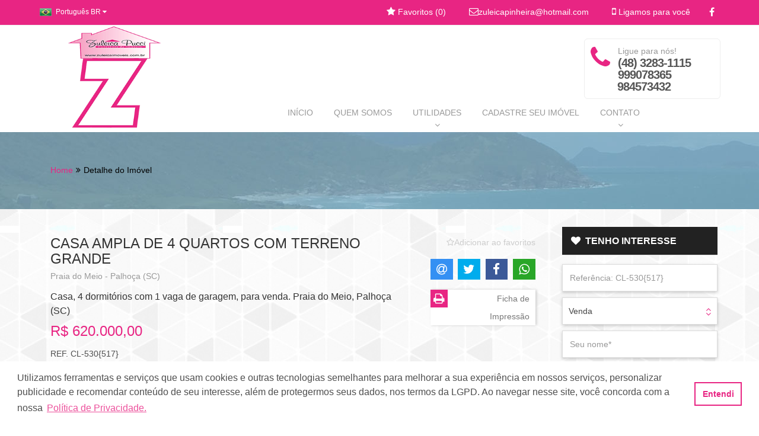

--- FILE ---
content_type: text/html; charset=UTF-8
request_url: https://zuleicaimoveis.com.br/imovel/1462056-casa-ampla-de-4-quartos-com-terreno-grande
body_size: 14444
content:
<!DOCTYPE html>
<html lang="pt-br">
<head>
<meta charset="utf-8">
<meta name="viewport" content="width=device-width, initial-scale=1.0">
<meta name="author" content="ImóvelOffice">
<title>CASA AMPLA DE 4 QUARTOS COM TERRENO GRANDE</title>
<meta property="og:title" content="CASA AMPLA DE 4 QUARTOS COM TERRENO GRANDE"/>
<meta property="og:type" content="website"/>
<meta property="og:description" content="IM&Oacute;VEL EM &Oacute;TIMA LOCALIZA&Ccedil;&Atilde;O, F&Aacute;CIL ACESSO PARA TODAS AS PRAIAS DA REGI&Atilde;O. LOCAL TRANQUILO E FAM&Iacute;LIAR, &Aacute; 450 METROS DA PRAIA. ACESSO &Aacute; PRAIA POR UMA L..."/>
<meta property="og:url" content="https://zuleicaimoveis.com.br/imovel/1462056-casa-ampla-de-4-quartos-com-terreno-grande"/>
<meta property="og:site_name" content="Zuleica Im&oacute;veis"/>
<meta property="og:image" content="http://share-fotos.imoveloffice.com.br/foto/2822/2822/imoveis/1462056/23256552/3.jpg"/>
<meta property="og:image:width" content="350"/>
<meta property="og:image:height" content="263"/>
<meta property="product:retailer_item_id" content="1462056"/>
<meta property="product:price:amount" content="620000"/>
<meta property="product:price:currency" content="BRL"/>
<meta property="product:availability" content="in stock"/>
<meta name="description" content="Casa, 4 dormitórios com 1 vaga de garagem, para venda. Praia do Meio, Palhoça (SC) IMÓVEL EM ÓTIMA LOCALIZAÇÃO, FÁCIL ACESSO PARA TODAS AS PRAIAS DA R...">
<meta name="google-site-verification" content="qIPV6kPuO-g2RGcobCl0ecgF8E3q2sCeVvwNY3OK-CE ">
<meta name="keywords" content="imoveis na pinheira, imobiliarias na pinheira, pinheira imovel, casas pinheira, apartamentos na pinheira, terrenos pinheira, lotes pinheira, area pinheira, locaçao temporada pinheira, imoveis palhoça, imobiliarias em palhoça, pinheira imoveis SC ">
<link rel="canonical" href="https://zuleicaimoveis.com.br/imovel/1462056-casa-ampla-de-4-quartos-com-terreno-grande">
<link rel="preload" href="https://d27dpdmjvijufl.cloudfront.net/fotos/logo/png/2822.png" as="image" type="image/png" fetchpriority="high">
<link href="https://static.imoveloffice.com.br/A.site-padrao,,_st8,,_assets,,_css,,_owl.carousel.css+site-padrao,,_st8,,_assets,,_css,,_owl.transitions.css+site-padrao,,_st8,,_assets,,_css,,_bootstrap.min.css+site-padrao,,_st8,,_assets,,_fonts,,_font-awesome,,_css,,_font-awesome.min.css+site-padrao,,_st8,,_assets,,_css,,_easydropdown.css+site-padrao,,_js,,_fancybox,,_jquery.fancybox.css+site-padrao,,_st8,,_assets,,_css,,_checkbox-radio.css+site-padrao,,_js,,_jssocials,,_jssocials.css+site-padrao,,_js,,_jssocials,,_jssocials-theme-flat.css+js,,_modalselect,,_modalselect.css+site-padrao,,_js,,_bootstrap-datepicker,,_css,,_bootstrap-datepicker.standalone.min.css+site-padrao,,_st8,,_assets,,_css,,_estilo.css,,q1757729346,Mcc.eMddqoQYqF.css.pagespeed.cf.6sisnt1QTp.css" rel="stylesheet"/>
<!-- core CSS -->
<link href="https://static.imoveloffice.com.br/site-padrao/st8/assets/custom/2822/var.css?1739400706" rel="stylesheet" id="custom-css">
<link rel="stylesheet" type="text/css" href="https://cdn.jsdelivr.net/npm/cookieconsent@3/build/cookieconsent.min.css"/>
<!--[if lt IE 9]>
    <script src="https://static.imoveloffice.com.br/site-padrao/st8/assets/js/html5shiv.js"></script>
    <script src="https://static.imoveloffice.com.br/site-padrao/st8/assets/js/respond.min.js"></script>
    <![endif]-->
<link rel="shortcut icon" href="/site-padrao/st8/assets/custom/2822/favicon.ico">
<style>#nprogress{pointer-events:none}#nprogress .bar{background:#29d;position:fixed;z-index:1031;top:0;left:0;width:100%;height:2px}#nprogress .peg{display:block;position:absolute;right:0;width:100px;height:100%;box-shadow:0 0 10px #29d,0 0 5px #29d;opacity:1;-webkit-transform:rotate(3deg) translate(0,-4px);-ms-transform:rotate(3deg) translate(0,-4px);transform:rotate(3deg) translate(0,-4px)}#nprogress .spinner{display:block;position:fixed;z-index:1031;top:15px;right:15px}#nprogress .spinner-icon{width:18px;height:18px;box-sizing:border-box;border:solid 2px transparent;border-top-color:#29d;border-left-color:#29d;border-radius:50%;-webkit-animation:nprogress-spinner .4s linear infinite;animation:nprogress-spinner .4s linear infinite}.nprogress-custom-parent{overflow:hidden;position:relative}.nprogress-custom-parent #nprogress .bar,.nprogress-custom-parent #nprogress .spinner{position:absolute}@-webkit-keyframes nprogress-spinner{0%{-webkit-transform:rotate(0)}100%{-webkit-transform:rotate(360deg)}}@keyframes nprogress-spinner{0%{transform:rotate(0)}100%{transform:rotate(360deg)}}</style>
<style>.mensagem-erro>ul{text-align:left;color:#733c3c}.swal2-popup{font-size:1.6rem!important}</style><link rel="stylesheet" href="https://static.imoveloffice.com.br/site-padrao/st8/assets/js/photoswipe/A.photoswipe.css.pagespeed.cf._8alHEY1bK.css"><script src="https://static.imoveloffice.com.br/site-padrao/js/nprogress.min.js.pagespeed.ce.-ACzHF5PXx.js" type="text/psajs" data-pagespeed-orig-index="0"></script>
<script type="text/psajs" data-pagespeed-orig-index="1">NProgress.configure({easing:'ease-out',speed:1500,trickleSpeed:300});</script>
<script type="text/psajs" data-pagespeed-orig-index="2">window.lazySizesConfig=window.lazySizesConfig||{};window.lazySizesConfig.expand=300;</script>
<script async data-pagespeed-orig-type="text/javascript" src="https://static.imoveloffice.com.br/js/lazysizes-with-plugins.js.pagespeed.jm.BUoDWmHQRd.js" type="text/psajs" data-pagespeed-orig-index="3"></script>
<script type="text/psajs" data-pagespeed-orig-index="4">document.addEventListener('lazyloaded',function(e){if($(e.target).is('#carousel-destaques')){$(e.target).addClass("carousel slide");$(e.target).carousel();}})
document.addEventListener('lazyincluded',function(e){var inicializado=false;if(typeof initFavoritar!=='undefined'){initFavoritar();inicializado=true;}$(document).ready(function(){if(!inicializado){setTimeout(function(){if(typeof initFavoritar!=='undefined'){initFavoritar();}},1000);}var hasDataInclude=$(e.target).not('.modal').data('include');if(hasDataInclude){$(e.target).find('[data-toggle="tooltip"]').tooltip();$(e.target).not('#carousel-destaques, #blog-postagens, #imoveis-relacionados, #empreendimentos-relacionados').addClass('owl-carousel owl-theme').owlCarousel({loop:true,margin:0,responsiveClass:true,items:4,responsive:{0:{items:1,nav:true},600:{items:2,nav:false},1000:{items:3,nav:false},1200:{items:4,nav:true,loop:false}},pagination:true,navigation:false,navigationText:["prev","next"],rewindNav:true,scrollPerPage:false,});$('[data-slide=categoria-prev]').click(function(event){var owl=$(this).parents('.container').find('.owl-carousel');owl.owlCarousel()
owl.trigger('prev.owl.carousel');});$('[data-slide=categoria-next]').click(function(event){var owl=$(this).parents('.container').find('.owl-carousel');owl.owlCarousel()
owl.trigger('next.owl.carousel');});}var dataIncludeIsLigamosParaVoce=$(e.target).data('include')==="https://zuleicaimoveis.com.br/ligamos";if(dataIncludeIsLigamosParaVoce){initFormularioAjax($(e.target).find('.formulario-ajax'));if(typeof grecaptcha!=='undefined'){var captchaEl=$(e.target).find('.g-recaptcha')[0];grecaptcha.render(captchaEl,{'sitekey':captchaEl.getAttribute('data-sitekey')});}}})});</script>
<!-- Google tag (gtag.js) --> <script async src="https://www.googletagmanager.com/gtag/js?id=G-0NRZJ8P672" type="text/psajs" data-pagespeed-orig-index="5"></script> <script type="text/psajs" data-pagespeed-orig-index="6">window.dataLayer=window.dataLayer||[];function gtag(){dataLayer.push(arguments);}gtag('js',new Date());gtag('config','G-0NRZJ8P672');</script>
<script type="text/psajs" data-pagespeed-orig-index="7">var IMOVELOFFICE=window.IMOVELOFFICE||{};IMOVELOFFICE.paginaImovel={captador:0,operacoesComerciais:["VE"],operacaoComercialAtual:"",referencia:"CL-530{517}",foto:"https://dbvebtn3wsif3.cloudfront.net/foto/2822/2822/imoveis/1462056/23256552/3.jpg",endereco:"",numero:"",complemento:"",bairro:"Praia do Meio",cidade:"Palhoça",estado:"Santa Catarina",dormitorios:4,vagas:1,cep:"88139-351",valor:"620000",valorCondominio:"0,00",valorIptu:"0,00",}</script>
<link rel="dns-prefetch" href="//d27dpdmjvijufl.cloudfront.net"><link rel="dns-prefetch" href="//dbvebtn3wsif3.cloudfront.net"></head><!--/head-->
<body class="imovel"><noscript><meta HTTP-EQUIV="refresh" content="0;url='https://zuleicaimoveis.com.br/imovel/1462056-casa-ampla-de-4-quartos-com-terreno-grande?PageSpeed=noscript'" /><style><!--table,div,span,font,p{display:none} --></style><div style="display:block">Please click <a href="https://zuleicaimoveis.com.br/imovel/1462056-casa-ampla-de-4-quartos-com-terreno-grande?PageSpeed=noscript">here</a> if you are not redirected within a few seconds.</div></noscript>
<header id="header" class="">
<div class="top-bar">
<div class="container">
<div class="row ">
<div id="google_translate_element" style="display:none"></div>
<div id="loading" style="display:none">
<span></span>
<div class="load"><img data-src="https://static.imoveloffice.com.br/site-padrao/st8/assets/imagens/loading.gif.pagespeed.ce.Ztw64ldXlx.gif" alt="Loading..." class="lazyload" width="20" height="13"/></div>
<div class="texto"></div>
</div>
<!-- seletor de idiomas -->
<div class="idiomas pull-left">
<div class="atual">
<span class="lang"><img src="[data-uri]" alt="PT-BR"> <span class="notranslate">Português BR</span></span>
<i class="fa fa-caret-down" aria-hidden="true"></i>
</div>
<ul>
<li class="br">
<a href="javascript:;" class="btlang notranslate" title="Portuguese">
<img data-src="[data-uri]" alt="PT-BR" class="lazyload"> <span class="notranslate">Português BR</span>
</a>
</li>
<li class="en">
<a href="javascript:;" class="btlang notranslate" title="English">
<img data-src="[data-uri]" alt="EN-US" class="lazyload"> <span class="notranslate">English EN</span>
</a>
</li>
<li class="es">
<a href="javascript:;" class="btlang notranslate" title="Spanish">
<img data-src="[data-uri]" alt="ES" class="lazyload"> <span class="notranslate">Español ES</span>
</a>
</li>
<li class="de">
<a href="javascript:;" class="btlang notranslate" title="German">
<img data-src="[data-uri]" alt="DE" class="lazyload"> <span class="notranslate">Deutsch DE</span>
</a>
</li>
<li class="fr">
<a href="javascript:;" class="btlang notranslate" title="French">
<img data-src="[data-uri]" alt="FR" class="lazyload"> <span class="notranslate">Français FR</span>
</a>
</li>
<li class="it">
<a href="javascript:;" class="btlang notranslate" title="Italian">
<img data-src="[data-uri]" alt="IT" class="lazyload"> <span class="notranslate">Italiano IT</span>
</a>
</li>
</ul>
</div>
<div class="social pull-right hidden-xs ">
<ul class="social-share">
<li><a href="//www.facebook.com/Zuleica-Im%C3%B3veis-1319451994749570" target="_blank" rel="noopener noreferrer" aria-label="Facebook"><i class="fa fa-facebook"></i></a></li>
</ul>
</div>
<div class="top-ligamos pull-right hidden-xs"><a href="#ligamos" data-toggle="modal"><i class="fa fa-mobile"></i> Ligamos para você</a></div>
<div class="top-email pull-right hidden-xs"><a href="mailto:zuleicapinheira@hotmail.com" target="blank" rel="noreferrer nofollow noopener"><p><i class="fa fa-envelope-o" aria-hidden="true"></i>zuleicapinheira@hotmail.com</p></a></div>
<div class="top-favorito pull-right"><a href="https://zuleicaimoveis.com.br/favoritos"><i class="fa fa-star" aria-hidden="true"></i> Favoritos (<span id="numero-favoritos">0</span>)</a></div>
<!-- MODAL LIGAMOS PARA VOCÊ-->
<div class="modal fade modal-ligamos-para-voce lazyload" id="ligamos" data-include="https://zuleicaimoveis.com.br/ligamos">
</div>
<!-- FIM MODAL LIGAMOS PARA VOCÊ -->
</div>
</div><!--/.container-->
</div><!--/.top-bar-->
<nav class="navbar">
<div class="container">
<div class="navbar-header">
<button type="button" class="navbar-toggle" data-toggle="collapse" data-target=".navbar-collapse">
<span class="sr-only">Toggle navigation</span>
<span class="icon-bar"></span>
<span class="icon-bar"></span>
<span class="icon-bar"></span>
</button>
<a class="navbar-brand img-responsive" href="https://zuleicaimoveis.com.br">
<img src="https://d27dpdmjvijufl.cloudfront.net/fotos/logo/png/2822.png" alt="logo" onerror="this.style.display='none'">
</a>
</div>
<div class="collapse navbar-collapse">
<ul class="nav navbar-nav">
<li><a href="https://zuleicaimoveis.com.br">INÍCIO</a></li>
<li><a href="https://zuleicaimoveis.com.br/quemsomos">QUEM SOMOS</a></li>
<li class="dropdown">
<a href="#" class="dropdown-toggle " data-toggle="dropdown" aria-expanded="true">
UTILIDADES <br><i class="fa fa-angle-down hidden-xs"></i>
</a>
<ul class="dropdown-menu">
<li><a href="https://zuleicaimoveis.com.br/utilidades"><i class="fa fa-angle-double-right" aria-hidden="true"></i> LINKS E DOCUMENTOS</a></li>
</ul>
</li>
<li><a href="https://zuleicaimoveis.com.br/cadastreseuimovel/entrar">CADASTRE SEU IMÓVEL</a></li>
<li class="dropdown">
<a href="#" class="dropdown-toggle " data-toggle="dropdown" aria-expanded="true">
CONTATO <br><i class="fa fa-angle-down hidden-xs"></i>
</a>
<ul class="dropdown-menu">
<li><a href="https://zuleicaimoveis.com.br/faleconosco"><i class="fa fa-angle-double-right" aria-hidden="true"></i> FALE CONOSCO</a></li>
<li><a href="https://zuleicaimoveis.com.br/pedidodeimovel"><i class="fa fa-angle-double-right" aria-hidden="true"></i> PEDIDO DE IMÓVEL</a></li>
</ul>
</li>
</ul>
</div>
<div class="menu-telefones hidden-xs">
<div class="telefone-fixo">
<i class="fa fa-phone fa-pull-left fa-3x" aria-hidden="true"></i>
Ligue para nós! <br>
<strong>(48) 3283-1115 999078365 984573432</strong>
</div>
</div>
</div><!--/.container-->
</nav><!--/nav-->
</header><!--/header-->
<section class="conteudo-breadcrumb wow animated fadeInDown">
<div class="container">
<div class="row">
<div class="col-xs-12">
<ol class="breadcrumb">
<li><a href="https://zuleicaimoveis.com.br">Home</a></li>
<li class="active">Detalhe do Imóvel</li>
</ol>
</div>
</div>
</div>
</section><!--/slider-->
<section class="conteudo-detalhe-imovel">
<div class="container ">
<div class="row wow animated fadeInUp">
<!-- Coluna da Esquerda -->
<div class="col-md-9">
<div class="col-lg-9 col-md-8 col-sm-8 detalhe-titulo">
<h1>CASA AMPLA DE 4 QUARTOS COM TERRENO GRANDE</h1>
<span class="local">Praia do Meio - Palho&ccedil;a (SC)</span>
<h4>Casa, 4 dormit&oacute;rios com 1 vaga de garagem, para venda. Praia do Meio, Palho&ccedil;a (SC)</h4>
<h4 class="valor"><small></small><span></span>R$ 620.000,00</h4>
<span class="referencia">REF. CL-530{517}</span> <br>
</div>
<!-- /Coluna da Esquerda titulos -->
<div class="col-lg-3 col-md-4 col-sm-4 detalhe-imovel-dados">
<a href="Javascript:;" class="favorito-imovel favorite" data-toggle="tooltip" data-placement="left" title="Adicionar/remover dos favoritos" data-imovel="1462056" aria-label="Adicionar/remover dos favoritos"><i class="fa fa-star-o" aria-hidden="true"><span>Adicionar ao favoritos</span></i></a> <br>
<!-- AddThis Button BEGIN -->
<div class="addthis_toolbox addthis_default_style addthis_32x32_style" id="shareIcons">
<script data-pagespeed-orig-type="text/javascript" type="text/psajs" data-pagespeed-orig-index="8">window.onload=function(){jQuery("#shareIcons").jsSocials({showLabel:false,showCount:false,text:'CASA AMPLA DE 4 QUARTOS COM TERRENO GRANDE',shares:["email","twitter","facebook","whatsapp"]});}</script>
</div>
<a href="https://zuleicaimoveis.com.br/imovel/1462056/imprimir" target='_blank' class="bt-imprimir"><i class="fa fa-print fa-pull-left" aria-hidden="true"></i>&nbsp; Ficha de Impressão </a>
</div>
<div class="clearfix"></div>
<br>
<br>
<!-- /Coluna da Esquerda dados -->
<ul class="nav nav-tabs btn-abas" role="tablist">
<li role="presentation" class="active">
<a href="#foto" aria-controls="foto" role="tab" data-toggle="tab" aria-expanded="true">
<i class="fa fa-picture-o" aria-hidden="true"></i> Fotos
</a>
</li>
</ul>
<div class="tab-content" style="margin-top:36px">
<div role="tabpanel" class="tab-pane active" id="foto">
<div class="row box-fotos-imovel">
<div class="col-sm-9" style="position:relative">
<div id="gallery--getting-started" class="pswp-gallery pswp-gallery--single-column foto-ampliada-carousel slide-detalhe-imovel foto-tarja-id- foto-tarja-posicao-" data-ribbon="">
<a href="https://dbvebtn3wsif3.cloudfront.net/foto/2822/2822/imoveis/1462056/23256552/4.jpg" data-cropped="true" class="item" rel="galeria-imovel" target="_blank">
<img src="https://dbvebtn3wsif3.cloudfront.net/foto/2822/2822/imoveis/1462056/23256552/4.jpg" alt=""/>
</a>
<a href="https://dbvebtn3wsif3.cloudfront.net/foto/2822/2822/imoveis/1462056/23256539/4.jpg" data-cropped="true" class="item" rel="galeria-imovel" target="_blank">
<img src="https://dbvebtn3wsif3.cloudfront.net/foto/2822/2822/imoveis/1462056/23256539/4.jpg" alt=""/>
</a>
<a href="https://dbvebtn3wsif3.cloudfront.net/foto/2822/2822/imoveis/1462056/23256542/4.jpg" data-cropped="true" class="item" rel="galeria-imovel" target="_blank">
<img src="https://dbvebtn3wsif3.cloudfront.net/foto/2822/2822/imoveis/1462056/23256542/4.jpg" alt=""/>
</a>
<a href="https://dbvebtn3wsif3.cloudfront.net/foto/2822/2822/imoveis/1462056/23256523/4.jpg" data-cropped="true" class="item" rel="galeria-imovel" target="_blank">
<img src="https://dbvebtn3wsif3.cloudfront.net/foto/2822/2822/imoveis/1462056/23256523/4.jpg" alt=""/>
</a>
<a href="https://dbvebtn3wsif3.cloudfront.net/foto/2822/2822/imoveis/1462056/23256525/4.jpg" data-cropped="true" class="item" rel="galeria-imovel" target="_blank">
<img src="https://dbvebtn3wsif3.cloudfront.net/foto/2822/2822/imoveis/1462056/23256525/4.jpg" alt=""/>
</a>
<a href="https://dbvebtn3wsif3.cloudfront.net/foto/2822/2822/imoveis/1462056/23256550/4.jpg" data-cropped="true" class="item" rel="galeria-imovel" target="_blank">
<img src="https://dbvebtn3wsif3.cloudfront.net/foto/2822/2822/imoveis/1462056/23256550/4.jpg" alt=""/>
</a>
<a href="https://dbvebtn3wsif3.cloudfront.net/foto/2822/2822/imoveis/1462056/23256518/4.jpg" data-cropped="true" class="item" rel="galeria-imovel" target="_blank">
<img src="https://dbvebtn3wsif3.cloudfront.net/foto/2822/2822/imoveis/1462056/23256518/4.jpg" alt=""/>
</a>
<a href="https://dbvebtn3wsif3.cloudfront.net/foto/2822/2822/imoveis/1462056/23256519/4.jpg" data-cropped="true" class="item" rel="galeria-imovel" target="_blank">
<img src="https://dbvebtn3wsif3.cloudfront.net/foto/2822/2822/imoveis/1462056/23256519/4.jpg" alt=""/>
</a>
<a href="https://dbvebtn3wsif3.cloudfront.net/foto/2822/2822/imoveis/1462056/23256551/4.jpg" data-cropped="true" class="item" rel="galeria-imovel" target="_blank">
<img src="https://dbvebtn3wsif3.cloudfront.net/foto/2822/2822/imoveis/1462056/23256551/4.jpg" alt=""/>
</a>
<a href="https://dbvebtn3wsif3.cloudfront.net/foto/2822/2822/imoveis/1462056/23256548/4.jpg" data-cropped="true" class="item" rel="galeria-imovel" target="_blank">
<img src="https://dbvebtn3wsif3.cloudfront.net/foto/2822/2822/imoveis/1462056/23256548/4.jpg" alt=""/>
</a>
<a href="https://dbvebtn3wsif3.cloudfront.net/foto/2822/2822/imoveis/1462056/23256533/4.jpg" data-cropped="true" class="item" rel="galeria-imovel" target="_blank">
<img src="https://dbvebtn3wsif3.cloudfront.net/foto/2822/2822/imoveis/1462056/23256533/4.jpg" alt=""/>
</a>
<a href="https://dbvebtn3wsif3.cloudfront.net/foto/2822/2822/imoveis/1462056/23256537/4.jpg" data-cropped="true" class="item" rel="galeria-imovel" target="_blank">
<img src="https://dbvebtn3wsif3.cloudfront.net/foto/2822/2822/imoveis/1462056/23256537/4.jpg" alt=""/>
</a>
<a href="https://dbvebtn3wsif3.cloudfront.net/foto/2822/2822/imoveis/1462056/23256546/4.jpg" data-cropped="true" class="item" rel="galeria-imovel" target="_blank">
<img src="https://dbvebtn3wsif3.cloudfront.net/foto/2822/2822/imoveis/1462056/23256546/4.jpg" alt=""/>
</a>
<a href="https://dbvebtn3wsif3.cloudfront.net/foto/2822/2822/imoveis/1462056/23256549/4.jpg" data-cropped="true" class="item" rel="galeria-imovel" target="_blank">
<img src="https://dbvebtn3wsif3.cloudfront.net/foto/2822/2822/imoveis/1462056/23256549/4.jpg" alt=""/>
</a>
<a href="https://dbvebtn3wsif3.cloudfront.net/foto/2822/2822/imoveis/1462056/23256529/4.jpg" data-cropped="true" class="item" rel="galeria-imovel" target="_blank">
<img src="https://dbvebtn3wsif3.cloudfront.net/foto/2822/2822/imoveis/1462056/23256529/4.jpg" alt=""/>
</a>
<a href="https://dbvebtn3wsif3.cloudfront.net/foto/2822/2822/imoveis/1462056/23256527/4.jpg" data-cropped="true" class="item" rel="galeria-imovel" target="_blank">
<img src="https://dbvebtn3wsif3.cloudfront.net/foto/2822/2822/imoveis/1462056/23256527/4.jpg" alt=""/>
</a>
<a href="https://dbvebtn3wsif3.cloudfront.net/foto/2822/2822/imoveis/1462056/23256531/4.jpg" data-cropped="true" class="item" rel="galeria-imovel" target="_blank">
<img src="https://dbvebtn3wsif3.cloudfront.net/foto/2822/2822/imoveis/1462056/23256531/4.jpg" alt=""/>
</a>
<a href="https://dbvebtn3wsif3.cloudfront.net/foto/2822/2822/imoveis/1462056/23256535/4.jpg" data-cropped="true" class="item" rel="galeria-imovel" target="_blank">
<img src="https://dbvebtn3wsif3.cloudfront.net/foto/2822/2822/imoveis/1462056/23256535/4.jpg" alt=""/>
</a>
<a href="https://dbvebtn3wsif3.cloudfront.net/foto/2822/2822/imoveis/1462056/23256544/4.jpg" data-cropped="true" class="item" rel="galeria-imovel" target="_blank">
<img src="https://dbvebtn3wsif3.cloudfront.net/foto/2822/2822/imoveis/1462056/23256544/4.jpg" alt=""/>
</a>
</div>
<a class="left carousel-control visible-xs" href="Javascript:;" role="button" data-slide="detalhe-prev" aria-label="Foto anterior">
<i class="fa fa-angle-left" aria-hidden="true"></i>
</a>
<a class="right carousel-control visible-xs" href="Javascript:;" role="button" data-slide="detalhe-next" aria-label="Próxima foto">
<i class="fa fa-angle-right" aria-hidden="true"></i>
</a>
</div>
<div class="col-sm-3 hidden-xs">
<div class="box-thumbs">
<div class="galeria-thumbs">
<a class="top carousel-control prev" role="button" data-slide="prev">
<i class="fa fa-angle-up" aria-hidden="true"></i>
</a>
<div class="window">
<ul class="clr">
<li class="item">
<a href="Javascript:;" data-index='0' class="galeria-thumb"><img src="https://dbvebtn3wsif3.cloudfront.net/foto/2822/2822/imoveis/1462056/23256552/2.jpg" class="img-responsive "></a>
</li>
<li class="item">
<a href="Javascript:;" data-index='1' class="galeria-thumb"><img src="https://dbvebtn3wsif3.cloudfront.net/foto/2822/2822/imoveis/1462056/23256539/2.jpg" class="img-responsive "></a>
</li>
<li class="item">
<a href="Javascript:;" data-index='2' class="galeria-thumb"><img src="https://dbvebtn3wsif3.cloudfront.net/foto/2822/2822/imoveis/1462056/23256542/2.jpg" class="img-responsive "></a>
</li>
<li class="item">
<a href="Javascript:;" data-index='3' class="galeria-thumb"><img src="https://dbvebtn3wsif3.cloudfront.net/foto/2822/2822/imoveis/1462056/23256523/2.jpg" class="img-responsive "></a>
</li>
<li class="item">
<a href="Javascript:;" data-index='4' class="galeria-thumb"><img src="https://dbvebtn3wsif3.cloudfront.net/foto/2822/2822/imoveis/1462056/23256525/2.jpg" class="img-responsive "></a>
</li>
<li class="item">
<a href="Javascript:;" data-index='5' class="galeria-thumb"><img src="https://dbvebtn3wsif3.cloudfront.net/foto/2822/2822/imoveis/1462056/23256550/2.jpg" class="img-responsive "></a>
</li>
<li class="item">
<a href="Javascript:;" data-index='6' class="galeria-thumb"><img src="https://dbvebtn3wsif3.cloudfront.net/foto/2822/2822/imoveis/1462056/23256518/2.jpg" class="img-responsive "></a>
</li>
<li class="item">
<a href="Javascript:;" data-index='7' class="galeria-thumb"><img src="https://dbvebtn3wsif3.cloudfront.net/foto/2822/2822/imoveis/1462056/23256519/2.jpg" class="img-responsive "></a>
</li>
<li class="item">
<a href="Javascript:;" data-index='8' class="galeria-thumb"><img src="https://dbvebtn3wsif3.cloudfront.net/foto/2822/2822/imoveis/1462056/23256551/2.jpg" class="img-responsive "></a>
</li>
<li class="item">
<a href="Javascript:;" data-index='9' class="galeria-thumb"><img src="https://dbvebtn3wsif3.cloudfront.net/foto/2822/2822/imoveis/1462056/23256548/2.jpg" class="img-responsive "></a>
</li>
<li class="item">
<a href="Javascript:;" data-index='10' class="galeria-thumb"><img src="https://dbvebtn3wsif3.cloudfront.net/foto/2822/2822/imoveis/1462056/23256533/2.jpg" class="img-responsive "></a>
</li>
<li class="item">
<a href="Javascript:;" data-index='11' class="galeria-thumb"><img src="https://dbvebtn3wsif3.cloudfront.net/foto/2822/2822/imoveis/1462056/23256537/2.jpg" class="img-responsive "></a>
</li>
<li class="item">
<a href="Javascript:;" data-index='12' class="galeria-thumb"><img src="https://dbvebtn3wsif3.cloudfront.net/foto/2822/2822/imoveis/1462056/23256546/2.jpg" class="img-responsive "></a>
</li>
<li class="item">
<a href="Javascript:;" data-index='13' class="galeria-thumb"><img src="https://dbvebtn3wsif3.cloudfront.net/foto/2822/2822/imoveis/1462056/23256549/2.jpg" class="img-responsive "></a>
</li>
<li class="item">
<a href="Javascript:;" data-index='14' class="galeria-thumb"><img src="https://dbvebtn3wsif3.cloudfront.net/foto/2822/2822/imoveis/1462056/23256529/2.jpg" class="img-responsive "></a>
</li>
<li class="item">
<a href="Javascript:;" data-index='15' class="galeria-thumb"><img src="https://dbvebtn3wsif3.cloudfront.net/foto/2822/2822/imoveis/1462056/23256527/2.jpg" class="img-responsive "></a>
</li>
<li class="item">
<a href="Javascript:;" data-index='16' class="galeria-thumb"><img src="https://dbvebtn3wsif3.cloudfront.net/foto/2822/2822/imoveis/1462056/23256531/2.jpg" class="img-responsive "></a>
</li>
<li class="item">
<a href="Javascript:;" data-index='17' class="galeria-thumb"><img src="https://dbvebtn3wsif3.cloudfront.net/foto/2822/2822/imoveis/1462056/23256535/2.jpg" class="img-responsive "></a>
</li>
<li class="item">
<a href="Javascript:;" data-index='18' class="galeria-thumb"><img src="https://dbvebtn3wsif3.cloudfront.net/foto/2822/2822/imoveis/1462056/23256544/2.jpg" class="img-responsive "></a>
</li>
</ul>
</div>
<a class="bottom carousel-control next" role="button" data-slide="next">
<i class="fa fa-angle-down" aria-hidden="true"></i>
</a>
</div>
</div>
</div>
</div>
<!-- /Coluna da Esquerda Fotos -->
</div>
</div>
<div class="detalhe-titulo col-xs-12">
<h3>Descrição do <strong>Imóvel</strong></h3>
</div>
<div class="col-xs-12">
<div class="row">
<div class="col-sm-1 col-xs-2" style="padding-right:0">
<hr class="linha-laranja">
</div>
<div class="col-sm-11 col-xs-10" style="padding-left:0">
<hr class="linha-cinza">
</div>
</div>
</div>
<div class="col-xs-12 descricao-imovel">
<!-- Mini descrição -->
<h3>IMÓVEL EM ÓTIMA LOCALIZAÇÃO, FÁCIL ACESSO PARA TODAS AS PRAIAS DA REGIÃO. <br>LOCAL TRANQUILO E FAMÍLIAR, Á 450 METROS DA PRAIA. ACESSO Á PRAIA POR UMA LINDA TRILHA QUE FAZ CONTATO DIRETO COM A NATUREZA.</h3>
<!-- Super Comentário -->
<p>CASA COM PEÇAS BEM AMPLAS, VENTILADAS E COM EXCELENTE ILUMINAÇÃO SOLAR.<br>COZINHA ESPAÇOSA QUE INTERAGE COM A SALA, PORÉM SÃO AMBIENTES DISTINTOS.<br>4 QUARTOS DE CASAL AO TOTAL, SENDO UM DELES UM AMBIENTE ENORME QUE ATUALMENTE ESTÁ SENDO UTILIZADO COMO ACADEMIA, ESTE QUARTO TEM DUAS ABERTURAS QUE POSSIBILITA SAÍDA DIRETO PARA PARTE EXTERNA DA CASA, PODENDO SER UTILIZADO DE INUMERAS FORMAS, IDEAL PARA QUEM QUER TER UM HOME OFFICE, OU DESEJA MORAR E TRABALHAR NO MESMO IMÓVEL.<br>ÁREA DE SERVIÇO E DESPENSA GRANDES.<br>GARAGEM COBERTA E ÁREA DE CHURRASQUEIRA.<br>VARANDA Á FRENTE DE TODA CASA.<br>MUROS EM ALVENARIA.<br>PÁTIO TODO COM BRITAS E EXCELENTE DRENAGEM DE AGUA DA CHUVA.<br><br>UMA ÓTIMA CASA PARA SE TORNAR O SEU LAR.<br>CONFIRA AS IMAGENS E MARQUE UMA VISITA.<br><br>DOCUMENTAÇÃO: ESCRITURA PÚBLICA DO TERRENO.</p>
<div class="clearfix"></div> <br>
</div>
<div class="clearfix"></div> <br>
<!-- /Coluna da Esquerda Descrições -->
<!--            <div class="detalhe-titulo col-xs-12">
                    <h3>Informações do  <strong>Imóvel</strong></h3>
                </div>
-->
<div class="col-xs-12">
<div class="row">
<div class="col-sm-1 col-xs-2" style="padding-right:0">
<hr class="linha-laranja">
</div>
<div class="col-sm-11 col-xs-10" style="padding-left:0">
<hr class="linha-cinza">
</div>
</div>
</div>
<div class="row informacoes-imovel">
<div class="col-sm-6">
<h4 class="detalhe-titulo-item">Dados Básicos</h4>
<span class="detalhe-item">Tipo de Imóvel - Casa</span>
<span class="detalhe-item">Tipo de Casa - Alvenaria</span>
<span class="detalhe-item">Nº de dormitórios - 4</span>
<span class="detalhe-item">Mobiliado - Não</span>
<hr>
<h4 class="detalhe-titulo-item">Categorias Especiais</h4>
<span class="detalhe-item">Localização Especial - Localiza&ccedil;&atilde;o tranq...</span>
<span class="detalhe-item">Característica Especial - 4 ou mais quartos</span>
<hr>
<h4 class="detalhe-titulo-item">Detalhes da Venda</h4>
<span class="detalhe-item">Preço de Venda - <span class="notranslate">R$ 620.000,00</span></span>
<span class="detalhe-item">Observações - Valores sujeitos a alteração</span>
<hr>
<h4 class="detalhe-titulo-item">Medidas</h4>
<span class="detalhe-item">Área Privativa - 422,80 m²</span>
<span class="detalhe-item">Área do Terreno - 422,80 m²</span>
<span class="detalhe-item">Frente do Terreno (Abertura) - 15,20 metros</span>
<span class="detalhe-item">Fundos do Terreno - 15,00 metros</span>
<span class="detalhe-item">Lado Esquerdo - 28,00 metros</span>
<span class="detalhe-item">Lado Direito - 28,00 metros</span>
<span class="detalhe-item">Área Construída - 160,00 m²</span>
<hr>
<h4 class="detalhe-titulo-item">Detalhes Gerais</h4>
<h4 class="detalhe-titulo-item"><i>Detalhes da Garagem</i></h4>
<span class="detalhe-item">Nº. de vagas na garagem - 1</span>
<h4 class="detalhe-titulo-item">Detalhes Ambientes</h4>
<h4 class="detalhe-titulo-item"><i>Resumo</i></h4>
<span class="detalhe-item">Ambientes - Área de serviço, Área externa, Cozinha, Despensa, Sala</span>
<hr>
</div>
<div class="col-sm-6">
<h4 class="detalhe-titulo-item">Localização</h4>
<span class="detalhe-item">Estado - <span class="notranslate">Santa Catarina</span></span>
<span class="detalhe-item">Cidade - <span class="notranslate">Palhoça</span></span>
<span class="detalhe-item">Bairro - <span class="notranslate">Praia do Meio</span></span>
<span class="detalhe-item">CEP - <span class="notranslate">88139-351</span></span>
<hr>
</div>
</div>
<div class="clearfix"></div> <br>
<!-- /Coluna da Esquerda Descrições -->
<!-- /Coluna da Esquerda Informações-->
<!-- /Coluna da Esquerda Simuladores-->
</div>
<!-- /Coluna da Esquerda -->
<!-- Coluna da Direita -->
<div class="col-md-3">
<div class="panel-group formularios" id="accordion" role="tablist" aria-multiselectable="true">
<div class="panel panel-default">
<div class="panel-heading" role="tab" id="headingOne">
<h4 class="panel-title">
<a class="" role="button" data-toggle="collapse" data-parent="#accordion" href="#collapseOne" aria-expanded="true" aria-controls="collapseOne"><i class="fa fa-heart" aria-hidden="true"></i>&nbsp;&nbsp;TENHO INTERESSE
</a>
</h4>
</div>
<div id="collapseOne" class="panel-collapse collapse in" role="tabpanel" aria-labelledby="headingOne">
<div class="panel-body">
<form method="POST" action="https://zuleicaimoveis.com.br/imovel/1462056/interesse" accept-charset="UTF-8" id="formInteresse" class="formulario-ajax"><input name="_token" type="hidden" value="01UNXMsD3cAvy99gxO6aGqiHsdZpxlevBJ9dq8KT">
<input name="obrigarTelefone" type="hidden" value="0">
<input name="captchaSite" type="hidden" value="0">
<input name="imovelReferencia" type="hidden" value="CL-530{517}">
<div class="campos col-xs-12">
<input class="form-control" type="text" placeholder="Referência: CL-530{517}" readonly>
</div>
<div class="campos col-xs-12">
<select class="dropdown" name="operacao_comercial"><option value="VE">Venda</option></select>
</div>
<div class="campos col-xs-12">
<input placeholder="Seu nome*" class="form-control" name="nome" type="text">
</div>
<div class="campos col-xs-12">
<input placeholder="Seu email*" class="form-control" name="email" type="email">
</div>
<div class="campos col-xs-12">
<input placeholder="Telefone" class="form-control" data-mascara="telefone" name="telefone" type="text">
</div>
<div class="campos col-xs-12">
<input placeholder="Celular" class="form-control" data-mascara="telefone" name="celular" type="text">
</div>
<div class="campos col-xs-12">
<textarea placeholder="Coment&aacute;rios adicionais" class="form-control" rows="4" maxlength="250" name="observacoes" cols="50"></textarea>
</div>
<div class="col-xs-12">
<button type="submit" class="btn btn-lg btn-block btn-formularios" data-loading-text="<i class='fa fa-spinner fa-spin '></i> Enviando...">Enviar Interesse</button>
<span class="bg-danger col-xs-12 mensagem-erro" style="display:none">Favor preencher os campos marcados com *</span>
<span class="bg-success col-xs-12 mensagem-sucesso" style="display:none">Formulário enviado com sucesso</span>
</div>
</form>
</div>
</div>
</div>
<div class="panel panel-default">
<div class="panel-heading" role="tab" id="headingTwo">
<h4 class="panel-title">
<a class="collapsed" role="button" data-toggle="collapse" data-parent="#accordion" href="#collapseTwo" aria-expanded="false" aria-controls="collapseTwo"><i class="fa fa-calendar-check-o" aria-hidden="true"></i>&nbsp;&nbsp;AGENDE UMA VISITA
</a>
</h4>
</div>
<div id="collapseTwo" class="panel-collapse collapse" role="tabpanel" aria-labelledby="headingTwo">
<div class="panel-body">
<form method="POST" action="https://zuleicaimoveis.com.br/imovel/1462056/visita" accept-charset="UTF-8" id="formInteresse" class="formulario-ajax"><input name="_token" type="hidden" value="01UNXMsD3cAvy99gxO6aGqiHsdZpxlevBJ9dq8KT">
<input name="obrigarTelefone" type="hidden" value="0">
<input name="captchaSite" type="hidden" value="0">
<input name="imovelReferencia" type="hidden" value="CL-530{517}">
<div class="campos col-xs-12">
<input class="form-control" type="text" placeholder="Referência: CL-530{517}" readonly>
</div>
<div class="campos col-xs-12">
<select class="dropdown" name="operacao_comercial"><option value="VE">Venda</option></select>
</div>
<div class="campos col-xs-12">
<input placeholder="Seu nome*" class="form-control" name="nome" type="text">
</div>
<div class="campos col-xs-12">
<input placeholder="Seu email*" class="form-control" name="email" type="email">
</div>
<div class="campos col-xs-12">
<input placeholder="Telefone" class="form-control" data-mascara="telefone" name="telefone" type="text">
</div>
<div class="campos col-xs-12">
<input placeholder="Celular" class="form-control" data-mascara="telefone" name="celular" type="text">
</div>
<div class="campos col-xs-12">
<input placeholder="Data da Visita*" class="form-control" data-mascara="data" name="data" type="text">
</div>
<div class="campos col-xs-12">
<textarea placeholder="Coment&aacute;rios adicionais" class="form-control" rows="4" maxlength="250" name="observacoes" cols="50"></textarea>
</div>
<div class="col-xs-12">
<button type="submit" class="btn btn-lg btn-block btn-formularios" data-loading-text="<i class='fa fa-spinner fa-spin '></i> Enviando...">Enviar Solicitação</button>
<span class="bg-danger col-xs-12 mensagem-erro" style="display:none">Favor preencher os campos marcados com *</span>
<span class="bg-success col-xs-12 mensagem-sucesso" style="display:none">Formulário enviado com sucesso</span>
</div>
</form>
</div>
</div>
</div>
</div>
<div class="clearfix"></div> <br>
<!--/.formularios-->
</div>
<!--/.Coluna da Direita-->
<div id="imoveis-relacionados" class="col-xs-12 lazyload" data-include="https://zuleicaimoveis.com.br/imovel/1462056/imoveis-relacionados?operacao="></div>
<!--/.Coluna da Esquerda Imóveis Relacionados-->
</div><!--/.row-->
</div><!--/.container-->
</section><!--/section-->
<footer class="infos wow animated fadeInUp">
<div class="container">
<div class="row">
<div class="col-sm-4">
<h3>Zuleica Im&oacute;veis</h3>
<span class="sub-efeito"></span>
<a class="logo-imob-rodape" href="https://zuleicaimoveis.com.br/quemsomos"><img data-src="https://d27dpdmjvijufl.cloudfront.net/fotos/logo/png/2822.png" class="lazyload" alt="logo" onerror="this.style.display='none'"></a>
<hr>
<span class="creci-rodape">CRECI: 4231-J</span><br>
<p class="texto-imob hidden-xs">
<strong>Quem Somos</strong> <br>
-Somos uma empresa preocupada com os sonhos e desejos de nossos clientes, temos como meta proporcionar algo a mais em nossos neg&oacute;cios, construindo novas amizades e parcerias. Temos como nosso maior me...<br>
<a href="https://zuleicaimoveis.com.br/quemsomos">Continue lendo...</a>
</p>
</div>
<div class="col-sm-4 hidden-xs">
<h3>Mapa do Site</h3>
<span class="sub-efeito"></span>
<br>
<ul class="nav navbar-footer">
<li><a href="https://zuleicaimoveis.com.br"><i class="fa fa-angle-double-right" aria-hidden="true"></i> Início</a></li>
<li><a href="https://zuleicaimoveis.com.br/quemsomos"><i class="fa fa-angle-double-right" aria-hidden="true"></i> Quem Somos</a></li>
<li><a href="https://zuleicaimoveis.com.br/utilidades"><i class="fa fa-angle-double-right" aria-hidden="true"></i> Links e Documentos</a></li>
<li><a href="https://zuleicaimoveis.com.br/cadastreseuimovel/entrar"><i class="fa fa-angle-double-right" aria-hidden="true"></i> Cadastre seu Imóvel</a></li>
<li><a href="https://zuleicaimoveis.com.br/pedidodeimovel"><i class="fa fa-angle-double-right" aria-hidden="true"></i> Pedido de Imóvel</a></li>
<li><a href="https://zuleicaimoveis.com.br/faleconosco"><i class="fa fa-angle-double-right" aria-hidden="true"></i> Fale Conosco</a></li>
<li><a href="https://zuleicaimoveis.com.br/politica-privacidade"><i class="fa fa-angle-double-right" aria-hidden="true"></i> Política de Privacidade</a></li>
</ul> </div>
<div class="col-sm-4">
<h3>Informações de Contato</h3>
<span class="sub-efeito"></span>
<br>
<ul class="lista-contato-rodape">
<li><i class="fa fa-mobile pull-left" aria-hidden="true"></i>
(48) 3283-1115 / 999078365 / 984573432
</li>
<hr>
<li><i class="fa fa-envelope pull-left" aria-hidden="true"></i> zuleicapinheira@hotmail.com<br>
dan_pucci@hotmail.com
</li>
<hr>
<li><i class="fa fa-map-marker pull-left" aria-hidden="true"></i>
<div class="filial">
<strong>Zuleica Imóveis</strong> <br>
Rua Aderbal Ramos da Silva, 68, Pinheira<br>
Palhoça - Santa Catarina <br>
</div>
</li>
</ul>
</div>
</div>
</div>
</footer><!--/#footer-->
<footer class="copyright">
<div class="container">
<div class="row">
<div class="col-sm-6">
<span class="texto-copyright">Site desenvolvido por <a href="//www.imoveloffice.com.br" target="_blank">ImóvelOffice</a> © - Todos os direitos reservados</span>
</div>
<div class="col-sm-6">
<div class="social">
<ul class="social-share">
<li><a href="//www.facebook.com/Zuleica-Im%C3%B3veis-1319451994749570" target="_blank" rel="noopener noreferrer" aria-label="Facebook"><i class="fa fa-facebook"></i></a></li>
</ul>
</div>
</div>
</div>
</div>
</footer><!--/#footer-->
<!-- JavaScript -->
<script data-pagespeed-orig-type="text/javascript" src="https://static.imoveloffice.com.br/site-padrao/st8/assets/js/jquery.js.pagespeed.jm.BCOwKc1N4l.js" type="text/psajs" data-pagespeed-orig-index="9"></script>
<script src="https://static.imoveloffice.com.br/site-padrao/st8/assets/js/jquery.ba-throttle-debounce.js+bootstrap.min.js+jquery.prettyPhoto.js+jquery.isotope.min.js+main.js.pagespeed.jc.PlBDSyoSRx.js" type="text/psajs" data-pagespeed-orig-index="10"></script><script type="text/psajs" data-pagespeed-orig-index="11">eval(mod_pagespeed_Yt_YVowJPb);</script>
<script type="text/psajs" data-pagespeed-orig-index="12">eval(mod_pagespeed_71pM6xrzQd);</script>
<script type="text/psajs" data-pagespeed-orig-index="13">eval(mod_pagespeed_WkQu_ZYodr);</script>
<script type="text/psajs" data-pagespeed-orig-index="14">eval(mod_pagespeed_ba_EenR2Qk);</script>
<script type="text/psajs" data-pagespeed-orig-index="15">eval(mod_pagespeed_A9Q49cuL1n);</script>
<script src="https://static.imoveloffice.com.br/site-padrao/st8/assets/js/jquery.easydropdown.js,q1684600697+bootstrap-select.js.pagespeed.jc.Z5I6AVtIqt.js" type="text/psajs" data-pagespeed-orig-index="16"></script><script type="text/psajs" data-pagespeed-orig-index="17">eval(mod_pagespeed_IJzOPdY2yA);</script>
<script type="text/psajs" data-pagespeed-orig-index="18">eval(mod_pagespeed_dw2HJngxa7);</script>
<script src="https://static.imoveloffice.com.br/site-padrao/st8/assets/js/owl.carousel.min.js+purl.js+thumbnail-slider.js.pagespeed.jc.8M-Sr5ZYO7.js" type="text/psajs" data-pagespeed-orig-index="19"></script><script type="text/psajs" data-pagespeed-orig-index="20">eval(mod_pagespeed_VUpc0apBmW);</script>
<script type="text/psajs" data-pagespeed-orig-index="21">eval(mod_pagespeed_XM4JsAfgn8);</script>
<script type="text/psajs" data-pagespeed-orig-index="22">eval(mod_pagespeed_j_ru1f5xxg);</script>
<script data-pagespeed-orig-type="text/javascript" src="https://static.imoveloffice.com.br/site-padrao/st8/assets/js/jquery.mask.js.pagespeed.jm.YwCq_bWmW-.js" type="text/psajs" data-pagespeed-orig-index="23"></script>
<script src="https://static.imoveloffice.com.br/site-padrao,_js,_fancybox,_jquery.fancybox.pack.js,qv==2.1.5+js,_modalselect,_modalselect.js,q1757733196+js,_js.cookie.js+site-padrao,_st8,_assets,_js,_app.js,q1757775668+site-padrao,_js,_jssocials,_jssocials.min.js.pagespeed.jc.prxpVLVB_e.js" type="text/psajs" data-pagespeed-orig-index="24"></script><script type="text/psajs" data-pagespeed-orig-index="25">eval(mod_pagespeed_27AIRZLLeh);</script>
<script type="text/psajs" data-pagespeed-orig-index="26">eval(mod_pagespeed_VHd3PJqIsV);</script>
<script type="text/psajs" data-pagespeed-orig-index="27">eval(mod_pagespeed_P0yURsGB0C);</script>
<script type="text/psajs" data-pagespeed-orig-index="28">eval(mod_pagespeed_6_pOJ2QhXI);</script>
<script type="text/psajs" data-pagespeed-orig-index="29">eval(mod_pagespeed_FSb9IUgmCQ);</script>
<script data-pagespeed-orig-type="text/javascript" src="https://static.imoveloffice.com.br/site-padrao/js/delayed-scroll-restoration-polyfill-0.1.0.js.pagespeed.jm.m2CMCc52qu.js" type="text/psajs" data-pagespeed-orig-index="30"></script>
<script data-pagespeed-orig-type="text/javascript" src="https://static.imoveloffice.com.br/site-padrao/js/bootstrap-datepicker/js/bootstrap-datepicker.min.js.pagespeed.jm.FVa9B-cEn9.js" type="text/psajs" data-pagespeed-orig-index="31"></script>
<script type="text/psajs" data-pagespeed-orig-index="32">jQuery.fn.datepicker.dates['pt-BR']={days:["Domingo","Segunda","Terça","Quarta","Quinta","Sexta","Sábado"],daysShort:["Dom","Seg","Ter","Qua","Qui","Sex","Sáb"],daysMin:["Dom","Seg","Ter","Qua","Qui","Sex","Sáb"],months:["Janeiro","Fevereiro","Março","Abril","Maio","Junho","Julho","Agosto","Setembro","Outubro","Novembro","Dezembro"],monthsShort:["Jan","Fev","Mar","Abr","Mai","Jun","Jul","Ago","Set","Out","Nov","Dez"],today:"Hoje",monthsTitle:"Meses",clear:"Limpar",format:"dd/mm/yyyy"};jQuery.fn.datepicker.defaults.language="pt-BR";jQuery.fn.datepicker.defaults.startDate="0d";$('#data_entrada').datepicker().on('changeDate',function(data){var date=new Date(data.date);date.setDate(date.getDate()+1);$('#data_saida').datepicker("setStartDate",date);});</script>
<script type="text/psajs" data-pagespeed-orig-index="33">$(window).on("beforeunload",function(){NProgress.start();NProgress.inc(0.6);});</script>
<script type="text/psajs" data-pagespeed-orig-index="34">try{if(new URLSearchParams('q=%2B').get('q')!=='+')throw{};}catch(error){window.URLSearchParams=void 0;document.write('<script src="https://static.imoveloffice.com.br/site-padrao/js/url-search-params.js"><'+'/script>');}</script>
<script data-pagespeed-orig-type="text/javascript" type="text/psajs" data-pagespeed-orig-index="35">Cookies.set('skip_fancybox','1',{path:'/'});</script>
<script data-pagespeed-orig-type="text/javascript" type="text/psajs" data-pagespeed-orig-index="36">//<![CDATA[
function googleTranslateElement(){new google.translate.TranslateElement({pageLanguage:'pt',autoDisplay:false,includedLanguages:'de,es,fr,en,it',layout:google.translate.TranslateElement.InlineLayout.SIMPLE},'google_translate_element');setTimeout(function(){var currentLang=$('.skiptranslate iframe.skiptranslate').contents().find('[id*="finishTargetLang"]').text();var $currentLangEl=$('.idiomas').find('.btlang[title='+currentLang+']');if($currentLangEl.get(0)){$('.idiomas .atual .lang ').html($currentLangEl.html());}},1000);}var elemLoading;$(document).ready(function(e){$('.btlang').click(function(){var frame=$("iframe.skiptranslate");frame.contents().find('td span.text:contains('+$(this).attr('title')+')').trigger('click');return false;});$('.btlang[title=Portuguese]').bind("click",function(e){e.preventDefault();var frame=$("iframe.skiptranslate");frame.contents().find("a span.text:contains('Turn off translation')").trigger('click');});});
//# sourceMappingURL=https://static.imoveloffice.com.br/site-padrao/js/idiomas.js.pagespeed.sm.jTocUBwLVT.map

//]]></script>
<script data-src="//translate.google.com/translate_a/element.js?cb=googleTranslateElement&amp;hl=en" type="lazy-io/javascript"></script>
<script src="/js,_ipLib,_Util.min.js+estatisticas,_estatisticas.js.pagespeed.jc.KDsogIlN5c.js" type="text/psajs" data-pagespeed-orig-index="37"></script><script type="text/psajs" data-pagespeed-orig-index="38">eval(mod_pagespeed_zpSybf_HOm);</script>
<script type="text/psajs" data-pagespeed-orig-index="39">eval(mod_pagespeed_LLKZk4wIJ3);</script>
<script data-pagespeed-orig-type='text/javascript' type="text/psajs" data-pagespeed-orig-index="40">var DOMINIO_ESTATISTICAS='https://stats.buscaimoveis.com';var sParametros='UC8m42bqLHYVpHgUC8fU2UIoUIbYNYYg8oU94CbkgUCf8oU94CbV';var sTipo='site';var estatisticas=new Estatisticas(DOMINIO_ESTATISTICAS,sTipo,sParametros);adicionarEvento(window,'load',estatisticas.registrarAcesso);</script>
<script data-pagespeed-orig-type='text/javascript' type="text/psajs" data-pagespeed-orig-index="41">function showpresence(presence){if(presence=='Online'){$('a#atendimento-online, a#btn-corretor-online').prop('href','Javascript:;');$('#atendimento-online, #btn-corretor-online').click(function(){atendimentoOnline.abrir();});$('#atendimento-online').removeClass('offline').addClass('online');$('#atendimento-online').find('span').first().removeClass('texto-offline').addClass('texto-online').html('ATENDIMENTO ONLINE');if($('#btn-corretor-online').length){$('#btn-corretor-online').html('Atendimento Online');}}}</script><script data-pagespeed-orig-type="text/javascript" type="text/psajs" data-pagespeed-orig-index="42">showpresence("Offline")</script>
<script src="https://cdn.jsdelivr.net/npm/cookieconsent@3/build/cookieconsent.min.js" data-cfasync="false" type="text/psajs" data-pagespeed-orig-index="43"></script>
<script type="text/psajs" data-pagespeed-orig-index="44">window.cookieconsent.initialise({"content":{"message":"Utilizamos ferramentas e serviços que usam cookies e outras tecnologias semelhantes para melhorar a sua experiência em nossos serviços, personalizar publicidade e recomendar conteúdo de seu interesse, além de protegermos seus dados, nos termos da LGPD. Ao navegar nesse site, você concorda com a nossa","dismiss":"Entendi","link":"Política de Privacidade.","href":"https://zuleicaimoveis.com.br/politica-privacidade"}});</script>
<script data-pagespeed-orig-type="text/javascript" type="text/psajs" data-pagespeed-orig-index="45">const loadScriptsTimer=setTimeout(loadScripts,5000);const userInteractionEvents=["click","mousemove","keydown","touchmove","touchstart","wheel"];userInteractionEvents.forEach(function(event){window.addEventListener(event,triggerScriptLoader,{passive:true});});function triggerScriptLoader(){loadScripts();clearTimeout(loadScriptsTimer);userInteractionEvents.forEach(function(event){window.removeEventListener(event,triggerScriptLoader,{passive:true});});}function loadScripts(){const inlineScripts=[];document.querySelectorAll("script[type='lazy-io/javascript']").forEach(function(elem){if(elem.hasAttribute("data-src")){elem.setAttribute("type","text/javascript");if(elem.getAttribute("data-src")){elem.setAttribute("src",elem.getAttribute("data-src"));}}else{inlineScripts.push(elem);}});inlineScripts.forEach(function(elem){const script=document.createElement("script");script.innerHTML=elem.innerHTML;elem.parentNode.replaceChild(script,elem);});}</script>
<script src="https://static.imoveloffice.com.br/site-padrao,_st8,_assets,_js,_galeria.js+site-padrao,_js,_calendario.js+js,_sweetalert2.all.min.js.pagespeed.jc.TXbA8FVSv-.js" type="text/psajs" data-pagespeed-orig-index="46"></script><script type="text/psajs" data-pagespeed-orig-index="47">eval(mod_pagespeed_uisTdvzD2p);</script>
<script type="text/psajs" data-pagespeed-orig-index="48">eval(mod_pagespeed_y_s9vrBBh0);</script>
<script type="text/psajs" data-pagespeed-orig-index="49">eval(mod_pagespeed_4v7nO4aPyE);</script>
<script type="text/psajs" data-pagespeed-orig-index="50">$('#data_entrada').on('keyup',$.debounce(500,function(){if($(this).val().length===10){$(this).datepicker('setDate',$(this).val());}}));$('#data_entrada').datepicker().on('changeDate',function(data){var date=new Date(data.date);var mes=date.getMonth()+1;var ano=date.getFullYear();if(!mes||!ano)return;$.ajax({url:'/calendario-imovel',data:{id:1462056,ano:ano,mes:mes,visualizacao:false},method:'POST'}).done(function(html){$('#calendario-imovel-mes').html(html);$('[data-toggle=tooltip]').tooltip();});['#calendario-lista-1','#calendario-lista-2','#calendario-lista-3'].forEach(function(id,index){var mes=date.getMonth()+index+1;var ano=date.getFullYear();$.ajax({url:'/calendario-imovel',data:{id:1462056,ano:ano,mes:mes,visualizacao:true},method:'POST'}).done(function(html){$(id).html(html);$('[data-toggle=tooltip]').tooltip();});});});</script>
</script>
<script type="module">
    // Include Lightbox 
    import PhotoSwipeLightbox from 'https://zuleicaimoveis.com.br/site-padrao/st8/assets/js/photoswipe/photoswipe-lightbox.esm.js';

    var dataSource = Array.from(document.querySelectorAll('#gallery--getting-started a img') || []).map(function(el) {
        return {
            src: el.getAttribute('src'),
            width: 1024,
            height: 768,
        }
    });

    const lightbox = new PhotoSwipeLightbox({
        // may select multiple "galleries"
        dataSource: dataSource,
        bgOpacity: 0.98,
        showHideAnimationType: 'fade',
        showHideOpacity: true,

        // setup PhotoSwipe Core dynamic import
        pswpModule: () => import('https://zuleicaimoveis.com.br/site-padrao/st8/assets/js/photoswipe/photoswipe.esm.js')
    });

    lightbox.on('beforeOpen', () => {
      const pswp = lightbox.pswp;
      const ds = pswp.options.dataSource;
      if (Array.isArray(ds)) {
        for (let idx = 0, len = ds.length; idx < len; idx++) {
          const item = ds[idx];
          const img = new Image();
          img.onload = () => {
            item.width = img.naturalWidth;
            item.height = img.naturalHeight;
            pswp.refreshSlideContent(idx);
          };
          img.src = item.src;
        }
      }
    });
    
    lightbox.init();

    
    Array.from(document.querySelectorAll('#gallery--getting-started a') || []).forEach(function(el) {
        var elIndex = Array.from(document.querySelectorAll('#gallery--getting-started a')).indexOf(el);
        el.addEventListener('click', function(e) {
            e.preventDefault();
            lightbox.loadAndOpen(elIndex);
            return false;
        });
    });

</script>
<script type="text/javascript" src="/pagespeed_static/js_defer.I4cHjq6EEP.js"></script></body>
</html>

--- FILE ---
content_type: text/css
request_url: https://static.imoveloffice.com.br/site-padrao/st8/assets/custom/2822/var.css?1739400706
body_size: 6870
content:

@import 'https://fonts.googleapis.com/css?family=Ubuntu:300,400,500,700';

body {
  background: url(fundo_bg.png)repeat;
  font-family: 'Segoe UI', sans-serif;
  color:#4e4e4e;
  line-height: 22px;
  top: 0px !important;
}

h1,
h2,
h3,
h4,
h5,
h6 {
  font-weight: 700;
  font-family: 'Segoe UI', sans-serif;
  color:#4e4e4e;
}

h1{
  font-size: 36px;
  color:#fff;
}

h2{
  font-size: 20px;
}

h3{
  font-size: 16px;
  color: #787878;
  font-weight: 400;
  line-height: 24px;
}

h4{
  font-size: 16px;
}

a {
  color: #e82583;
}

a:hover, a:focus {
  color: #d43133;
}

.btn.focus, .btn:focus, .btn:hover {
    color: #ffffff;
}
a:hover,
a:focus {
  color: #111;
}

section {
    z-index: 999;
}

/******************
******* Menu ******
*******************/

.navbar-toggle {
    border-color: #0079b8;
    background-color: #0079b8;

}
.navbar-toggle .icon-bar {
    background-color: #fff;
}
.navbar-header h1 {
    text-indent: -9999px;
    color: #464646;
    height: 180px;
    width: 390px;
}
.navbar>.container .navbar-brand{
    margin-left: 0;
    height: 180px;
    width: 390px;
}
.navbar-brand {
}

.navbar-nav {
	margin-top:117px;
	margin-left: 0px;
}

.navbar>.container .navbar-brand img {
    height: 210px;
    margin-top: -18px;
    margin-left: 18px;
}

.top-bar {
    background: #e82583;
    border-bottom: 1px solid #eeeeee;
}

.top-email,
.top-favorito,
.top-ligamos {
    color: #999999;
}

.top-email p,
.top-favorito a,
.top-ligamos a{
    color: #fff;
}
.top-email i,
.top-favorito i,
.top-ligamos i{
}
.social{
}
.social-share{
}

ul.social-share li {
}

ul.social-share li a {
    color: #fff;
    background: none;
    font-size: 16px;
}

ul.social-share li a:hover {
  color: #fff;
}

/* Cores reais redes sociais
ul.social-share li a .fa-facebook {
    color: #3b5998
}
ul.social-share li a .fa-twitter {
    color: #00aced;
}
ul.social-share li a .fa-google-plus {
    color: #dd4b39;
}
ul.social-share li a .fa-youtube-play {
    color: #bb0000;
}
ul.social-share li a .fa-linkedin {
    color: #007bb6;
}
ul.social-share li a .fa-instagram {
    color: #a0a1a3;
}
*/

.navbar-collapse {
}
.navbar {
    background: #ffffff;
}

.navbar-nav{
 }

.navbar-nav li{
}
.navbar .navbar-nav li a {
    border-bottom: 3px solid #fff;
    color: #999999;
}
.navbar .navbar-nav li a.active,
.navbar .navbar-nav li a:hover,
.nav .open>a, .nav .open>a:focus,
.nav .open>a:hover {
    border-bottom: 3px solid #e82583;
    color: #e82583;
    background: none #fff;
}
li.dropdown {
}
li.dropdown a i {
}
li.dropdown ul.dropdown-menu {
    border-color: #eeeeee;
}
li.dropdown:hover ul.dropdown-menu {
}
li.dropdown ul.dropdown-menu li {
    border-bottom: 1px solid #eeeeee;
}
li.dropdown ul.dropdown-menu li:last-child {
}
li.dropdown ul.dropdown-menu li a {
}

li.dropdown ul.dropdown-menu li a:hover {
    color: #e82583;
}
li.dropdown ul.dropdown-menu li a i {
}
.navbar {
}
.navbar .container {
}
.navbar .navbar-brand {
  color: #fff;
}

.menu-telefones {
}
.menu-telefones .telefone-fixo {
    color: #999999;
    border: 1px solid #eee;
}
.menu-telefones .telefone-fixo i {
    color: #e82583;
}
.menu-telefones .telefone-fixo strong {
    color: #565656;
}
.abre-telefones {
}
.abre-telefones .btn-default {
    background-color: #f0f0f0;
    color: #999;
}
.abre-telefones .btn-abre {
}
.abre-telefones .btn-abre:hover ul.dropdown-menu {
}
.abre-telefones .btn-abre ul.dropdown-menu {
}
.abre-telefones .btn-abre ul.dropdown-menu .telefone-whats {
    color: #449234;
}
.abre-telefones .btn-abre ul.dropdown-menu .telefone-whats i {
    color: #449234;
}
.abre-telefones .btn-abre ul.dropdown-menu .telefone-whats strong {
    color: #565656;
}
.atendimento {
    color: #999999;
}
.atendimento.online i {
    color: #449234;
}
.atendimento.offline i {
    color: #e82583;
}
.atendimento span {
    color: #565656;
}
/****************
*** Idiomas *****
*****************/

.idiomas{
}
.idiomas img {
}

.idiomas .atual{
    color: #fff;
    background-color: #e82583;
}

.idiomas .atual .seta{
   background:url("top-barra-seta-idioma.png") no-repeat top left;
}
.idiomas ul{
    background-color: #fafafa;
}
.idiomas:hover ul{
}
.idiomas ul li{
}
.idiomas ul a{
    color:#999999;
}
.idiomas ul a:hover{
    background:#f1f1f1;
}
.idiomas ul li .hide {
}
.idiomas ul li:hover .hide{
}

/********************************
*** Modal Ligamos para você *****
*********************************/
.modal-content {
}
.modal-header {
    padding: 15px;
    border-bottom: 1px solid #e5e5e5;
    background: #e82583;
}
.modal-header .close {
    color: #7f2d0e;
    font-size: 28px;
}
.modal-title {
    color: #ffffff;
    font-size: 24px;
}
.modal-body span {
    line-height: 24px;
    font-size: 14px;
    font-weight: 400;
}
.modal-body .form-group .form-control {
    border-color: #dddddd;
}
.btn-modal  {
    border-color: #e82583;
    background-color: #222222;
    color: #fff;
}
.btn-modal:hover {
    background-color: #e82583;
    color: #fff;
}
/********************************
*** Carousel Empreensimento *****
*********************************/
.foto-personalizada {
    height: 400px;
    background: url("bg_home.jpg");
}

.slider-empreendimento {
}
.slider-empreendimento .carousel-inner {
}
.slider-empreendimento .carousel-inner .item {
}
.slider-empreendimento .carousel-inner .item img {
}
.slider-empreendimento .carousel-control {
}
.slider-empreendimento .carousel-control.left,
.slider-empreendimento .carousel-control.right {
}
.slider-empreendimento .carousel-control.left span,
.slider-empreendimento .carousel-control.right span {
}
.slider-empreendimento .carousel-control .glyphicon-chevron-left,
.slider-empreendimento .carousel-control .glyphicon-chevron-right,
.slider-empreendimento .carousel-control .icon-prev,
.slider-empreendimento .carousel-control .icon-next {
}
.slider-empreendimento .carousel-control .glyphicon-chevron-left,
.slider-empreendimento .carousel-control .icon-prev {
}
.slider-empreendimento .carousel-control .glyphicon-chevron-right,
.slider-empreendimento .carousel-control .icon-next {
}
.slider-empreendimento .carousel-control.left span,
.slider-empreendimento .carousel-control.right span {
    background-color: #e82583;
}
.slider-empreendimento .carousel-control.left span:hover,
.slider-empreendimento .carousel-control.right span:hover {
}
.empreendimento-texto {
}
.texto-esquerda {
    background: rgba(0,0,0,0.5);
    color: #fff;
}
.texto-esquerda h3 {
    color: #fff;
    text-shadow: 2px 2px 2px rgba(0, 0, 0, 0.4);
}

.texto-esquerda span {
    color: #fff;
    text-shadow: 2px 2px 2px rgba(0, 0, 0, 0.4);
}
.texto-esquerda h4 {
    color: #fff;
    text-shadow: 2px 2px 2px rgba(0, 0, 0, 0.4);
    font-size: 14px;
}
.texto-esquerda span.light {
    font-weight: 200;
}
.texto-esquerda span.sub-efeito {
    width: 30px;
    height: 3px;
    background: #e82583;
    float: left;
    margin:5px 0 10px;
}
.texto-esquerda .btn-ver-mais {
    background: none transparent;
    color: #fff;
}
.texto-esquerda .btn-ver-mais:hover {
    background:rgba(255,255,255,0.2);
}

/************************
***** Busca Capa ********
*************************/

.conteudo-busca {
}
.busca-capa {
    background: none #eeeeee;
    border-top: 3px solid #e82583;
    border-bottom: 3px solid #dddddd;
}
.busca-titulo h2 {
    color: #000;
}
.busca-titulo h2 strong {
}
hr.linha-laranja {
    border-color: #e82583;
}
hr.linha-cinza {
    border-color: #dddddd;
}
.busca-referencia {

}
.busca-referencia .form-inline .form-group,
.busca-referencia .form-inline .form-group input {
  border-color: #fefefe;
}
.busca-referencia .form-inline .form-group .form-control {
}
.busca-referencia .form-inline .form-group .btn-busca-referencia {
    background: #e82583;
    color: #fff;
    border-color: #e82583;
}
.busca-referencia .form-inline .form-group .btn-busca-referencia:hover {
    background: #e82583;
}

.busca-avancada,
.busca-rapida,
.busca-empreendimento,
.busca-condominio {
}
.busca-avancada .campos,
.busca-rapida .campos,
.busca-empreendimento .campos,
.busca-condominio .campos {
}
.busca-avancada .campos .form-group,
.busca-rapida .campos .form-group,
.busca-empreendimento .campos .form-group,
.busca-condominio .campos .form-group {
}
.busca-avancada .campos .form-group.col-xs-6 {
}
.busca-avancada .campos .form-group .form-control,
.busca-rapida .campos .form-group .form-control,
.busca-empreendimento .campos .form-group .form-control,
.busca-condominio .campos .form-group .form-control  {
    border-color: #dddddd;
}
.checkbox-cor {
}
.btn-busca-capa {
    border-color: #e82583;
    background-color: #e82583;
    color: #fff;
}
.btn-busca-capa:hover {
    background-color: #e82583;
    color: #fff;
}
.nav-tabs.nav-justified {
}
.nav-tabs.nav-justified>li>a {
    font-size: 18px;
    color: #565656;
}
.nav-tabs.nav-justified>li>a:hover {
    color: #e82583;
}
.nav-tabs.nav-justified>.active>a,
.nav-tabs.nav-justified>.active>a,
.nav-tabs.nav-justified>.active>a:focus,
.nav-tabs.nav-justified>.active>a:hover {
    color: #e82583;
    font-size: 18px;
    border: 1px solid #ddd !important;
    border-bottom-color: transparent !important;
}

.tab-content>.active {
}

.label-modalselect {
    color: #464646;
    background: #fff;
    border: 1px solid #dddddd;
    padding: 15px 10px;
}
.label-modalselect:hover,
.label-modalselect:active,
.label-modalselect.active,
.label-modalselect:focus {
    color: #464646;
    background: #f9f9f9;
    border: 1px solid #dddddd;
}
.label-modalselect:before {
    color: #e82583;
}
.label-modalselect:after {
    color: #e82583;
}

.dropdown .carat:before, .dropdown .carat:after{
	color:#e82583;}

/************************
*** Imoveis na Capa *****
*************************/

.conteudo-destaque-capa {
}

.categorias-titulo h2 {
    color: #000;
}
.categorias-titulo h2 strong {
}
hr.linha-laranja {
    border-color: #e82583;
}
hr.linha-cinza {
    border-color: #dddddd;
}
.imoveis-destaque {
}

.box-imovel {
}
.conteudo-base {
}

/************************
*** Imovel Grande   *****
*************************/


.box-imovel.gr .favorite {
    text-shadow: 2px 2px 2px rgba(0, 0, 0, 0.4);
}
.box-imovel.gr .favorite .fa-star-o{
    color: #efefef;
}
.box-imovel.gr .favorite .fa-star{
    color: #fce005;
}
.box-imovel.gr .imovel{
    box-shadow: 0px 0px 6px rgba(0, 0, 0, 0.2);
}
.box-imovel.gr .imovel:hover{
    box-shadow: 0px 0px 6px rgba(0, 0, 0, 0.4);
}
.box-imovel.gr .imovel .imagem {
}
.box-imovel.gr .imovel .imagem .imagem-crop {
}
.box-imovel.gr .imovel .imagem .imagem-crop .efeito {
}
.box-imovel.gr .imovel .imagem img {
}
 .box-imovel.gr .imovel .imagem img.v {
}
.box-imovel.gr .imovel .info{
    background-color: transparent;
}
.box-imovel.gr .imovel .info h3 {
    font-size: 30px;
    color: #fff;
    text-shadow: 2px 2px 2px rgba(0, 0, 0, 0.4);
}

.box-imovel.gr .imovel .info span {
    color: #fff;
    text-shadow: 2px 2px 2px rgba(0, 0, 0, 0.4);
}
.box-imovel.gr .imovel .info h4 {
    color: #fff;
    text-shadow: 2px 2px 2px rgba(0, 0, 0, 0.4);
    font-size: 14px;
}
.box-imovel.gr .imovel .info span.light {
}
.box-imovel.gr .imovel .info span.sub-efeito {
    background: #0079b8;
}

.box-imovel.gr .imovel .detalhes{
    background-color: #ffffff;
}
.box-imovel.gr .imovel .detalhes .objeto {
    border: 1px solid #dddddd;
    color: #565656;
}
.box-imovel.gr .imovel .detalhes .objeto .numero {
    color: #000;
}
.box-imovel.gr .imovel .detalhes .objeto .icone-dormitorios {
    background: url("icones-imoveis.png") ;
}
.box-imovel.gr .imovel .detalhes .objeto .icone-banheiros {
    background: url("icones-imoveis.png") -30px 0;
}

.box-imovel.gr .imovel .detalhes .objeto .icone-garagens {
    background: url("icones-imoveis.png") -60px 0;
}
.box-imovel.gr .imovel .detalhes .objeto-valor h5 {
    color: #e82583;
}
.box-imovel.gr .imovel .detalhes .objeto-valor strong {
}

/************************
*** Imovel Pequeno  *****
*************************/

.box-imovel.pq .favorite {
    color: #fff;
    text-shadow: 2px 2px 2px rgba(0, 0, 0, 0.4);
}
.box-imovel.pq .favorite .fa-star-o{
    color: #efefef;
}
.box-imovel.pq .favorite .fa-star{
    color: #fce005;
}
.box-imovel.pq .imovel{
    box-shadow: 0px 0px 6px rgba(0, 0, 0, 0.2);
}
.box-imovel.pq .imovel:hover{
    box-shadow: 0px 0px 6px rgba(0, 0, 0, 0.4);
}
.box-imovel:nth-child(3) {
}
.box-imovel.pq .imovel .imagem {
}
.box-imovel.pq .imovel .imagem .imagem-crop{
}
.box-imovel.pq .imovel .imagem .imagem-crop .efeito{
}
.box-imovel.pq .imovel .imagem img{
}
.box-imovel.pq .imovel .imagem img.v{
}
.box-imovel.pq .imovel .imagem img.h {
}
.box-imovel.pq .imovel .info{
    background-color: #fff;
}
.box-imovel.pq .imovel .info h3 {
    font-size: 20px;
    color: #464646;
}

.box-imovel.pq .imovel .info span {
    color: #666666;
}
.box-imovel.pq .imovel .info h4 {
    color: #666666;
}
.box-imovel.pq .imovel .info span.light {
}
.box-imovel.pq .imovel .info span.sub-efeito {
    background: #e82583;
}
.box-imovel.pq .imovel .info .item-valor h5 {
    color: #e82583;
}
.box-imovel.pq .imovel .info .item-valor strong {
}

.box-imovel.pq .imovel .imagem .detalhes{
}
.box-imovel.pq .imovel .imagem .detalhes .objeto {
    border: 1px solid #dddddd;
}
.box-imovel.pq .imovel .imagem .detalhes .objeto .numero {
    color: #ffffff;
}
.box-imovel.pq .imovel .imagem .detalhes .objeto .icone-dormitorios {
    background: url("icones-imoveis-br.png");
}
.box-imovel.pq .imovel .detalhes .objeto .icone-banheiros {
    background: url("icones-imoveis-br.png")-30px 0;
}

.box-imovel.pq .imovel .detalhes .objeto .icone-garagens {
    background: url("icones-imoveis-br.png")-60px 0;
}
.conteudo-destaque-capa .carousel-indicators {
}
.conteudo-destaque-capa .carousel-indicators li {
    border-color: #dddddd;
}
.conteudo-destaque-capa .carousel-indicators li.active {
    background-color: #e82583;
    box-shadow: inset 0px 0px 1px #fff;
}

/****************************
*** Categorias de Capa  *****
*****************************/

.conteudo-categorias-capa {
}
.setas-box {
}
.setas-box span {
    color: #cccccc;
}
.setas-box .btn  {
    color: #cccccc;
    font-size: 2em;
    background-color: transparent;
}
.setas-box .btn:hover,
.setas-box .btn:focus,
.setas-box .btn.active {
    color: #222222;
}
.setas-box .btn-ver-todos {
    font-size: 12px;
    color: #909090;
    border: 1px solid #dedede;
}
.setas-box .btn-ver-todos:hover,
.setas-box .btn-ver-todos:focus,
.setas-box .btn-ver-todos.active {
    background: #e82583;
    color: #fff;
    border-color: #222222;
}
.imoveis-categorias-capa {
}

.box-imovel-categoria .favorite {
    color: #ffffff;
}
.box-imovel-categoria .favorite i {
    text-shadow: 2px 2px 5px rgba(0,0,0,0.8);
}
.box-imovel-categoria .favorite .fa-star-o{
    color: #ffffff;
}
.box-imovel-categoria .favorite .fa-star{
    color: #fce005;
}
.box-imovel-categoria .imovel {
    background: #fff;
    box-shadow: 0px 0px 6px rgba(0, 0, 0, 0.2);
}
.box-imovel-categoria .imovel .titulo-imovel {
}
.box-imovel-categoria .imovel .titulo-imovel h3{
    font-size: 14px;
    color: #333;
}

.box-imovel-categoria .imovel .imagem {
}
.box-imovel-categoria .imovel .imagem .imagem-crop{
}
.box-imovel-categoria .imovel .imagem .imagem-crop .efeito {
}
.box-imovel-categoria .imovel .imagem img {
}
.box-imovel-categoria .imovel .imagem img.v {
}
.box-imovel-categoria .imovel .info{
}

.box-imovel-categoria .imovel .info .light {
    color: #fff;
    text-shadow: 2px 2px 2px rgba(0, 0, 0, 0.4);
}

.box-imovel-categoria .imovel .detalhes {
    border-top: 2px solid #cccccc;
}
.box-imovel-categoria .imovel .detalhes hr {
}
.box-imovel-categoria .imovel .detalhes .btn {
    background: #e82583;
    color: #fff;
    border-color: #e82583;
    font-weight: 200;
    font-size: 14px;
}
.box-imovel-categoria .imovel .detalhes .box-itens {
}
.box-imovel-categoria .imovel .detalhes .box-itens .objeto {
    border: 1px solid #dddddd;
    color: #565656;
}
.box-imovel-categoria .imovel .detalhes .box-itens .objeto .numero {
    color: #999999;
}

.box-imovel-categoria .imovel .detalhes .box-itens .objeto .icone-dormitorios {
    background: url("icones-imoveis.png") ;
}
.box-imovel-categoria .imovel .detalhes .box-itens .objeto .icone-banheiros {
    background: url("icones-imoveis.png") -30px 0;
}

.box-imovel-categoria .imovel .detalhes .box-itens .objeto .icone-garagens {
    background: url("icones-imoveis.png") -60px 0;
}
.box-imovel-categoria .imovel .detalhes .objeto-valor h5 {
    color: #e82583;
    font-size: 24px;
}
.box-imovel-categoria .imovel .detalhes .objeto-valor h5 small{
    font-size: 16px;
    color: #858585;
}
.box-imovel-categoria .imovel .detalhes .objeto-valor strong {
}
.box-imovel-categoria .imovel:hover {
    background-color: #0079b8;
}
.box-imovel-categoria .imovel:hover,
.box-imovel-categoria .imovel:hover .titulo-imovel h3,
.box-imovel-categoria .imovel:hover .detalhes .objeto .numero,
.box-imovel-categoria .imovel:hover .detalhes .objeto-valor h5,
.box-imovel-categoria .imovel:hover .detalhes .objeto-valor h5 small {
    color: #fff;
}
.box-imovel-categoria .imovel:hover .detalhes{
}
.box-imovel-categoria .imovel:hover .detalhes .objeto .icone-dormitorios {
    background: url("icones-imoveis-br.png");
}
.box-imovel-categoria .imovel:hover .detalhes .objeto .icone-banheiros {
    background: url("icones-imoveis-br.png")-30px 0;
}
.box-imovel-categoria .imovel:hover .detalhes .objeto .icone-garagens {
    background: url("icones-imoveis-br.png")-60px 0;
}
.box-imovel-categoria .imovel:hover .detalhes .btn {
}

/*************************************
*** Breadcrumb Páginas Internas  *****
**************************************/
.conteudo-breadcrumb {
    background: url("bg-breadcrumb.jpg") repeat;
}
.conteudo-breadcrumb .breadcrumb {
}
.conteudo-breadcrumb .breadcrumb>li {
}
.conteudo-breadcrumb .breadcrumb>li a{
    color: #e82583;
}

.conteudo-breadcrumb .breadcrumb>.active {
    color: #000;
}
.breadcrumb>li+li:before {
    color: #e82583;
}
.breadcrumb>li+li.active:before {
    color: #000;
}

/********************
*** Quem Somos  *****
*********************/
.texto-empresa {
}
.foto-empresa {
}
.box-endereco {
    background: #fff;
    box-shadow: 2px 0 6px #cecece;
}
.box-endereco .mapa {
}
.box-endereco .mapa .mapa-box {
}
.box-endereco .dados-endereco {
}
.box-endereco .dados-endereco h4 {
    color: #333333;
    font-size: 20px;
    font-weight: 400;
}
.box-endereco .dados-endereco h4 i {
    color: #0079b8;
}
.box-endereco .dados-endereco hr {
}
.box-endereco ul.lista-contato-imob {
}
.box-endereco ul.lista-contato-imob li {
    color: #333333;
    font-size: 16px;
}
.box-endereco ul.lista-contato-imob li .filial {
}
.box-endereco ul.lista-contato-imob li i {
    color: #cccccc;
}
.box-endereco ul.lista-contato-imob li .fa-mobile {
    font-size: 26px;
}
.box-endereco ul.lista-contato-imob li .fa-envelope {
    font-size: 18px;
}
.box-endereco ul.lista-contato-imob li .fa-map-marker {
    font-size: 24px;
}
/****************************
*** Resultado da Busca  *****
*****************************/

.conteudo-resultado-busca {
}
.box-filtro-resultado label {
    font-size: 14px;
}
.box-filtro-resultado>div,
.box-filtro-resultado .form-horizontal .form-group {
}

.box-imovel-resultado .favorite {
    color: #cccccc;
}
.box-imovel-resultado .favorite .fa-star-o{
    color: #cccccc;
}
.box-imovel-resultado .favorite .fa-star{
    color: #fce005;
}
.box-imovel-resultado .imovel {
    background: #fff;
    box-shadow: 0px 0px 6px rgba(0, 0, 0, 0.2);
}
.box-imovel-resultado .imovel:hover {
    background: #fefefe;
    box-shadow: 0px 0px 8px rgba(0, 0, 0, 0.3);
}
.box-imovel-resultado .imovel .titulo-imovel {
}
.box-imovel-resultado .imovel .titulo-imovel h3{
    font-size: 14px;
    color: #333;
}
.box-imovel-resultado .imovel .imagem {
}
.box-imovel-resultado .imovel .imagem .imagem-crop{
}
.box-imovel-resultado .imovel .imagem .imagem-crop .efeito {
}

.box-imovel-resultado .imovel .imagem img {
}
.box-imovel-resultado .imovel .imagem img.v {
}
.box-imovel-resultado .imovel .info{
}

.box-imovel-resultado .imovel .info .light {
    color: #fff;
    text-shadow: 2px 2px 2px rgba(0, 0, 0, 0.4);
}

.box-imovel-resultado .imovel .detalhes {
    border-top: 2px solid #cccccc;
}

.box-imovel-resultado .imovel .detalhes .objeto {
    border: 1px solid #dddddd;
    color: #565656;
}
.box-imovel-resultado .imovel .detalhes .objeto .numero {
    color: #999999;
}

.box-imovel-resultado .imovel .detalhes .objeto .icone-dormitorios {
    background: url("icones-imoveis.png") ;
}
.box-imovel-resultado .imovel .detalhes .objeto .icone-banheiros {
    background: url("icones-imoveis.png") -30px 0;
}

.box-imovel-resultado .imovel .detalhes .objeto .icone-garagens {
    background: url("icones-imoveis.png") -60px 0;
}
.box-imovel-resultado .imovel .detalhes .objeto-valor h5 {
    color: #e82583;
}
.box-imovel-resultado .imovel .detalhes .objeto-valor strong {
}

/* Paginação Resultado da Busca */

.btn-scroll {
    color: #ffffff;
    background-color: #e82583;
}
.conteudo-resultado-busca nav {
}

.conteudo-resultado-busca nav .pagination li a {
    color: #333333;
    box-shadow: 0 3px 6px rgba(0,0,0,0.2);
}
.conteudo-resultado-busca nav .pagination li a:hover,
.conteudo-resultado-busca nav .pagination li a:focus {
    color: #ffffff;
    background-color: #e82583;
}

/****************************
*** Detalhe do Imóvel   *****
*****************************/

.conteudo-detalhe-imovel {
}
.detalhe-titulo {
}
.detalhe-titulo h2 {
    font-size: 24px;
    color: #333;
}
.detalhe-titulo h4 {
    font-size: 16px;
    color: #333;
}
.detalhe-titulo h4.valor {
    font-size: 24px;
    color: #e82583;
}
.detalhe-titulo .local {
    font-size: 14px;
    color: #999999;
}
.detalhe-titulo h3 {
    font-size: 24px;
    color: #e82583;
}
.detalhe-imovel-dados {
}
.detalhe-imovel-dados .favorito-imovel {
    color: #999999;
}
.detalhe-imovel-dados .favorito-imovel i span {
    color: #cccccc;
}
.detalhe-imovel-dados .favorito-imovel .fa-star-o{
    color: #cccccc;
}
.detalhe-imovel-dados .favorito-imovel .fa-star{
    color: #fce005;
}
.detalhe-imovel-dados h4.valor {
    font-size: 24px;
    color: #e82583;
}
.referencia {
    float: left;
}
.bt-calendario {
    color: #777;
    background: #fff;
    box-shadow: 2px 0 4px #cecece;
}
.bt-imprimir {
    font-size: 14px;
    color: #777;
    background: #fff;
    box-shadow: 2px 0 4px #cecece;
}
.bt-calendario i,
.bt-imprimir i {
    font-size: 20px;
    background: #e82583;
    color: #fff;
}

/* Formulários Direita */
.panel-group .panel {
    background: none transparent;
}
.panel-default>.panel-heading {
    background-color: transparent;
}

.panel-title a {
    background-color: #222222;
    color: #fff;
}
.panel-title a:hover {
    color: #ffffff;
    background-color: #222222;
}
.panel-title a.collapsed {
    color: #ffffff;
    background-color: #e82583;
}
.panel-default .panel-body {
    background: none transparent;
}
.panel-default .panel-body .campos {
}
.panel-default .panel-body .campos .dropdown {
    background: #fff;
    border: 1px solid #dddddd;
    box-shadow: 0px 2px 5px rgba(0,0,0,0.2);
}
.panel-default .panel-body .campos input {
    background: #fff;
    border: 1px solid #dddddd;
    box-shadow: 0px 2px 5px rgba(0,0,0,0.2);
}
.panel-default .panel-body .campos textarea {
    background: #fff;
    border: 1px solid #dddddd;
    box-shadow: 0px 2px 5px rgba(0,0,0,0.2);
}
.btn-formularios {
    border-color: #222222;
    background-color: #ffffff;
    color: #222222;
}
.btn-formularios:hover {
    color: #222222;
}
.bg-danger {
}
.bg-success {
}
table {
    background: #fff;
    border: 1px solid #fefefe;
    box-shadow: 0px 2px 5px rgba(0,0,0,0.2);
}
.table-bordered>tbody>tr>td {
}
.table-bordered>tbody>tr>td>a {
    color: #565656;
}
.legenda {
}
.box-legenda {
    border: 1px solid #dddddd;
    background: #fff;
}
.diaria-cheia {
    background: #ffe5b4;
}
.diaria-inicial {
/* Permalink - use to edit and share this gradient: http://colorzilla.com/gradient-editor/#ffffff+0,ffffff+50,ffe5b4+50,ffe5b4+100 */
background: rgb(255,255,255); /* Old browsers */
background: -moz-linear-gradient(-45deg,  rgba(255,255,255,1) 0%, rgba(255,255,255,1) 50%, rgba(255,229,180,1) 50%, rgba(255,229,180,1) 100%); /* FF3.6-15 */
background: -webkit-linear-gradient(-45deg,  rgba(255,255,255,1) 0%,rgba(255,255,255,1) 50%,rgba(255,229,180,1) 50%,rgba(255,229,180,1) 100%); /* Chrome10-25,Safari5.1-6 */
background: linear-gradient(135deg,  rgba(255,255,255,1) 0%,rgba(255,255,255,1) 50%,rgba(255,229,180,1) 50%,rgba(255,229,180,1) 100%); /* W3C, IE10+, FF16+, Chrome26+, Opera12+, Safari7+ */
filter: progid:DXImageTransform.Microsoft.gradient( startColorstr='#ffffff', endColorstr='#ffe5b4',GradientType=1 ); /* IE6-9 fallback on horizontal gradient */
}
.diaria-final {
/* Permalink - use to edit and share this gradient: http://colorzilla.com/gradient-editor/#ffe5b4+0,ffe5b4+50,ffffff+50,ffffff+100 */
background: rgb(255,229,180); /* Old browsers */
background: -moz-linear-gradient(-45deg,  rgba(255,229,180,1) 0%, rgba(255,229,180,1) 50%, rgba(255,255,255,1) 50%, rgba(255,255,255,1) 100%); /* FF3.6-15 */
background: -webkit-linear-gradient(-45deg,  rgba(255,229,180,1) 0%,rgba(255,229,180,1) 50%,rgba(255,255,255,1) 50%,rgba(255,255,255,1) 100%); /* Chrome10-25,Safari5.1-6 */
background: linear-gradient(135deg,  rgba(255,229,180,1) 0%,rgba(255,229,180,1) 50%,rgba(255,255,255,1) 50%,rgba(255,255,255,1) 100%); /* W3C, IE10+, FF16+, Chrome26+, Opera12+, Safari7+ */
filter: progid:DXImageTransform.Microsoft.gradient( startColorstr='#ffe5b4', endColorstr='#ffffff',GradientType=1 ); /* IE6-9 fallback on horizontal gradient */
}
.diaria-livre a {

}
.table-bordered>tbody>tr>td.disabled a {
    color: #565656;
}
.table-bordered>tbody>tr>td.inativo {
    background: #efefef;
}
.texto-ajuda {
    color: #777;
    font-size: 12px;
}
.btn-group-justified>.btn.col-xs-10 {
    border: 1px solid #dddddd;
    background: none #fff;
    color: #565656;
}
.btn-group-justified>.btn.col-xs-2 {
    background: #e82583;
    color: #fff;
}

/* Fotos Imóvel */
.box-fotos-imovel {
}
.box-fotos-imovel .foto-ampliada-carousel {
    background: #f3f3f3;

}
.foto-ampliada-carousel.owl-carousel .owl-stage-outer {
}
.foto-ampliada-carousel.owl-carousel .owl-stage-outer .owl-stage {
}
.foto-ampliada-carousel.owl-carousel .owl-stage-outer .owl-stage .owl-item {
}
.foto-ampliada-carousel.owl-carousel .owl-stage-outer .owl-stage .owl-item .item {
}
.foto-ampliada-carousel.owl-carousel .owl-stage-outer .owl-stage .owl-item .item img {
}
.foto-ampliada-carousel.owl-carousel .owl-stage-outer .owl-stage .owl-item .item img.v {
}

.box-fotos-imovel .left.carousel-control {
}
.box-fotos-imovel .right.carousel-control {
}

.box-fotos-imovel .carousel-control,
.box-fotos-imovel .carousel-control {
}
.box-fotos-imovel .carousel-control.left i,
.box-fotos-imovel .carousel-control.right i {
}
.box-thumbs {
}
.box-thumbs .galeria-thumbs .window {
}
.box-thumbs .galeria-thumbs ul {
}
.box-thumbs .galeria-thumbs li a img {
}
.prev, .next {
}
.box-thumbs .galeria-thumbs li:first-child {
}
.box-thumbs .galeria-thumbs {
 }
.box-thumbs .galeria-thumbs .window .item {
}
.box-thumbs .galeria-thumbs .window .item a {
}
.box-thumbs .galeria-thumbs .window .item a:hover {
}
.carousel-control.top {
/* Permalink - use to edit and share this gradient: http://colorzilla.com/gradient-editor/#000000+0,000000+100&0.65+0,0+100;Neutral+Density */
background: -moz-linear-gradient(top,  rgba(0,0,0,0.35) 0%, rgba(0,0,0,0) 100%); /* FF3.6-15 */
background: -webkit-linear-gradient(top,  rgba(0,0,0,0.35) 0%,rgba(0,0,0,0) 100%); /* Chrome10-25,Safari5.1-6 */
background: linear-gradient(to bottom,  rgba(0,0,0,0.35) 0%,rgba(0,0,0,0) 100%); /* W3C, IE10+, FF16+, Chrome26+, Opera12+, Safari7+ */
filter: progid:DXImageTransform.Microsoft.gradient( startColorstr='#a6000000', endColorstr='#00000000',GradientType=0 ); /* IE6-9 */

}
.carousel-control.bottom {
/* Permalink - use to edit and share this gradient: http://colorzilla.com/gradient-editor/#000000+0,000000+100&0+0,0.65+100 */
background: -moz-linear-gradient(top,  rgba(0,0,0,0) 0%, rgba(0,0,0,0.35) 100%); /* FF3.6-15 */
background: -webkit-linear-gradient(top,  rgba(0,0,0,0) 0%,rgba(0,0,0,0.35) 100%); /* Chrome10-25,Safari5.1-6 */
background: linear-gradient(to bottom,  rgba(0,0,0,0) 0%,rgba(0,0,0,0.35) 100%); /* W3C, IE10+, FF16+, Chrome26+, Opera12+, Safari7+ */
filter: progid:DXImageTransform.Microsoft.gradient( startColorstr='#00000000', endColorstr='#a6000000',GradientType=0 ); /* IE6-9 */
}
.informacoes-imovel {
}
.descricao-imovel h3,
.descricao-imovel p {
    color: #333333;
}
.detalhe-titulo-item {
    color: #333333;
}
.detalhe-item {
    color: #666666;
}
.simuladores {
}
.btn-simuladores {
    border-color: #e82583;
    background-color: #222222;
    color: #fff;
}
.btn-simuladores {
    background-color: #e82583;
    color: #fff;
}
.simuladores .banco  {
}
.simuladores .banco a {
    box-shadow: 0 0 3px #cecece;
}
.simuladores .banco a:hover  {
    box-shadow: 0 0 6px #dedede;
    background-color:#fff;
}
.simuladores .banco a img {
}
.video {
}
.mapa {
}
.addthis_toolbox a{
}
/* Imóveis relacionados */
.box-imovel-relacionado .favorite {
    color: #cccccc;
}
.box-imovel-relacionado .favorite .fa-star-o{
    color: #cccccc;
}
.box-imovel-relacionado .favorite .fa-star{
    color: #fce005;
}
.box-imovel-relacionado .imovel {
    background: #fff;
    box-shadow: 0px 0px 6px rgba(0, 0, 0, 0.2);
}
.box-imovel-relacionado .imovel:hover {
    background: #fefefe;
    box-shadow: 0px 0px 8px rgba(0, 0, 0, 0.3);
}
.box-imovel-relacionado .imovel .titulo-imovel {
}
.box-imovel-relacionado .imovel .titulo-imovel h3{
    color: #333;
}

.box-imovel-relacionado .imovel .imagem {
}
.box-imovel-relacionado .imovel .imagem .imagem-crop{
}
.box-imovel-relacionado .imovel .imagem .imagem-crop .efeito {
}
.box-imovel-relacionado .imovel .imagem img {
}
.box-imovel-relacionado .imovel .imagem img.v {
}
.box-imovel-relacionado .imovel .info{
}
.box-imovel-relacionado .imovel .info .light {
    color: #fff;
    text-shadow: 2px 2px 2px rgba(0, 0, 0, 0.4);
}

.box-imovel-relacionado .imovel .detalhes {
    border-top: 2px solid #cccccc;
}
.box-imovel-relacionado .imovel .detalhes hr {
}
.box-imovel-relacionado .imovel .detalhes .objeto {
    border: 1px solid #dddddd;
    color: #565656;
}
.box-imovel-relacionado .imovel .detalhes .objeto .numero {
    color: #999999;
}

.box-imovel-relacionado .imovel .detalhes .objeto .icone-dormitorios {
    background: url("icones-imoveis.png") ;
}
.box-imovel-relacionado .imovel .detalhes .objeto .icone-banheiros {
    background: url("icones-imoveis.png") -30px 0;
}

.box-imovel-relacionado .imovel .detalhes .objeto .icone-garagens {
    background: url("icones-imoveis.png") -60px 0;
}
.box-imovel-relacionado .imovel .detalhes .objeto-valor h5 {
    color: #e82583;
}
.box-imovel-relacionado .imovel .detalhes .objeto-valor strong {

}

/* Detalhe do Empreendimento */

.tipo-unidade {
    background: #fff;
    box-shadow: 0px 0px 6px rgba(0, 0, 0, 0.2);
}
.fotos-unidade .foto-princial {
}

.fotos-unidade .foto-princial .carousel-inner {
}
.fotos-unidade .foto-princial .carousel-inner .item {
}
.fotos-unidade .foto-princial .carousel-inner .item a img {
}
.fotos-unidade .foto-princial .carousel-inner .item a img.v {
}
.fotos-unidade .foto-princial .carousel-control.left {
    background: #e82583;
    color: #ffffff;
}
.fotos-unidade .foto-princial .carousel-control.right {
    background: #e82583;
    color: #ffffff;
}
.fotos-unidade .foto-princial .carousel-control .glyphicon-chevron-left {
    color: #ffffff;
}
.fotos-unidade .foto-princial .carousel-control .glyphicon-chevron-right {
    color: #ffffff;
}
.box-descricao-unidade {
}
.descricao-unidade {
}
.descricao-unidade h5 {
    color: #e82583;
}
.descricao-unidade h6 {
    color: #333333;
}
.descricao-unidade span {
    color: #666666;
}
.descricao-unidade p {
    color: #666666;
}
.descricao-unidade hr{
}

.btn-hotsite {
    background: #e82583;
    color: #fff;
}
.btn-hotsite:hover {
    background: #222222;
}
/*******************************************
**** Formulários Contato/Trabalhe/Pedido****
********************************************/
.conteudo-formulario {
}
.box-form {
    background: #eeeeee;
    border-top: 2px solid #e82583;
}
.box-form h4 {
}
hr.divisor {
    border-color: #dddddd;
}
.box-form .dropdown {
    border: 1px solid #dddddd;
}
.box-form .form-group {
}
.box-form .form-group .form-control {
    border-color: #dddddd;
}
.form-inline .form-group .form-control {
    border-color: #dddddd;
}
.input-group-addon {
    color: #555;
    background-color: #eee;
    border: 1px solid #dddddd;
}
.btn-enviar-form {
    border-color: #e82583;
    background-color: #e82583;
    color: #fff;
}
.btn-enviar-form:hover {
    background-color: #e82583;
    color: #fff;
}
.captcha {
}
/*******************************
**** Pedido Enviado ****
********************************/

.pedido-enviado {
    background: url("bg-banner-pedido-enviado.jpg");
}
.pedido-enviado h3 {
    color: #ffffff;
}
.pedido-enviado .texto-auxiliar {
    color: #ffffff;
}
.pedido-enviado .fa-stack {
}
.pedido-enviado .fa-stack .fa-circle {
    color: #ffffff;
}
.pedido-enviado .fa-stack .fa-home {
    color: #222222;
}
.pedido-enviado .btn-resultado-pedido {
    background: #ffffff;
    color: #464646;
    border-color: #efefef;
    box-shadow: 0px 3px 3px rgba(0,0,0,0.3);
}
.pedido-enviado .btn-resultado-pedido:hover {
    background: #efefef;
}
/****************************
**** Corretor Online Box ****
*****************************/

.conteudo-atendimento-online {
    background: url("textura-cinza.jpg") repeat;
}
.conteudo-atendimento-online .container .row .foto-corretor {
}
.conteudo-atendimento-online .container .row .foto-corretor img {
}
.conteudo-atendimento-online .container .row .texto-corretor h2 {
    color: #ffffff;
}
.conteudo-atendimento-online .container .row .texto-corretor p {
    color: #ffffff;
}
.conteudo-atendimento-online .container .row .btn-corretor {
    border-color: #0079b8;
    background-color: #0079b8;
    color: #fff;
}
.conteudo-atendimento-online .container .row .btn-corretor:hover {
    background: #0079b8;
}

/*************************
****** Banners Capa ******
**************************/

.conteudo-banners-capa {
}
.banner-capa .venda {
    background: url("img-vender-capa.jpg");
}

.banner-capa .avalie {
    background: url("img-avalie-capa.jpg");
}
.banner-capa {
}
.banner-capa h3 {
    color: #e82583;
}
.banner-capa .sub-efeito {
    background: #e82583;
}
.banner-capa span {
    color: #666666;
}
.banner-capa .btn-cadastre {
    border-color: #e82583;
    background-color: #e82583;
    color: #fff;
}
.banner-capa .btn-cadastre:hover {
    background: #e82583;
}
.banner-capa .btn-pedido {
    border-color: #e82583;
    background-color: #ffffff;
    color: #e82583;
}
.banner-capa .btn-pedido:hover {
    background-color: #f6f6f6;
}

/********************************
****** Busca Especial Capa ******
*********************************/

.conteudo-busca-especial-capa {
}
.busca-especial-capa .caracteristica,
.busca-especial-capa .localizacao {
    background: #fff;
    box-shadow: 0px 0px 6px rgba(0, 0, 0, 0.2);
}
.busca-especial-capa .caracteristica .imagem {
    background: url("img-caracteristica-capa.jpg");
}

.busca-especial-capa .localizacao .imagem {
    background: url("img-localizacao-capa.jpg");
}

.busca-especial-capa .busca-especial-titulo  {
}
.busca-especial-capa .localizacao .busca-especial-titulo  {
    background: url("bg-titulo-localizacao.jpg") repeat;
}
.busca-especial-capa .caracteristica .busca-especial-titulo  {
    background: url("bg-titulo-caracteristica.jpg") repeat;
}
.busca-especial-capa .busca-especial-titulo h4 {
    color: #ffffff;
}
.busca-especial-capa .lista {
}
.busca-especial-capa .lista ul {
}
.busca-especial-capa .lista ul li {
}
.busca-especial-capa .lista ul li a {
    color: #333333;
    background: #eeeeee;
}
.busca-especial-capa .lista ul li a:hover {
    color: #ffffff;
    background: #e82583;
}
/**********************
**** Video na Capa ****
***********************/
.conteudo-video-capa {
    background-color: #fff;
}
.conteudo-video-capa .fa-stack {
}
.conteudo-video-capa .fa-stack-2x {
    color: #e82583;
}
.conteudo-video-capa .fa-stack-1x {
    color: #e82583;
}
.conteudo-video-capa h3 {
    color: #464646;
}
.conteudo-video-capa p {
    color: #666666;
}
/*******************************
**** Cadastro de Newsletter ****
********************************/

.conteudo-newsletter-capa {
    background-color: #e82583;
}
.conteudo-newsletter-capa h3 {
    color: #ffffff;
}
.conteudo-newsletter-capa span {
    color: #ffffff;
}
.conteudo-newsletter-capa .form-inline .form-control {
}
.conteudo-newsletter-capa .btn-newsletter {
    background: #0079b8;
    color: #fff;
    border-color: #0079b8;
}
.conteudo-newsletter-capa .btn-newsletter:hover {
    background: #0079b8;
}

/*******************************
**** Cadastro de Newsletter ****
********************************/

.conteudo-resultado-pedido .container .row {
    background: url("bg-banner-resultado-pedido.jpg");
}
.conteudo-resultado-pedido h3 {
    color: #ffffff;
}
.conteudo-resultado-pedido .texto-auxiliar {
    color: #ffffff;
}
.conteudo-resultado-pedido .fa-stack {
}
.conteudo-resultado-pedido .fa-stack .fa-circle {
    color: #ffffff;
}
.conteudo-resultado-pedido .fa-stack .fa-home {
    color: #222222;
}
.conteudo-resultado-pedido .btn-resultado-pedido {
    background: #ffffff;
    color: #464646;
    border-color: #efefef;
    box-shadow: 0px 3px 3px rgba(0,0,0,0.3);
}
.conteudo-resultado-pedido .btn-resultado-pedido:hover {
    background: #efefef;
}
/*********************************
********* Link e Documentos ******
**********************************/
ul.utilidades-lista {
}
ul.utilidades-lista li {
    border-bottom: 1px solid #eeeeee;
}
ul.utilidades-lista li .utilidades-link i {
    color: #565656;
    font-size: 20px;
}
ul.utilidades-lista li .utilidades-link {
    color: #565656;
    font-size: 16px;
}
ul.utilidades-lista li .utilidades-link:hover i {
    color: #222222;
}

/*********************************
********* Notícias/Avisos/Dicas ******
**********************************/

.noticia-aberta {
}
.noticia-aberta .titulo-noticia {
    color: #333333;
}
.noticia-aberta .data-noticia {
    color: #999999;
}
.noticia-aberta .texto-noticia {
    color: #333333;
}
.noticia-aberta img {
}

.noticia-fechada {

}
.noticia-fechada .titulo-noticia {
    color: #333333;
}
.noticia-fechada .data-noticia {
    color: #999999;
}
.noticia-fechada .texto-noticia {
    color: #333333;
}
.noticia-fechada hr {
}


.listagem-noticia {
}
.listagem-noticia .avisos h3 {
    color: #ffffff;
    background: #5175ab;
}
.listagem-noticia .dicas h3 {
    color: #ffffff;
    background: #f9b600;
}
.listagem-noticia .noticias h3 {
    color: #ffffff;
    background: #e82583;
}
.listagem-noticia hr {
    border-top: 1px dotted #999999;
}
.noticia-item {
}
.noticia-item h5 {
    color: #333333;
}
.noticia-item small {
    color: #999999;

}
.noticia-item p {
    color: #666666;
}
.noticia-item a {
}
.listagem-noticia.avisos .noticia-item a {
    color: #5175ab;
}
.listagem-noticia.dicas .noticia-item a {
    color: #f9b600;
}
.listagem-noticia.noticias .noticia-item a {
    color: #5aab51;
}

.box-noticia nav {
}
.box-noticia nav .pagination li a,
.box-noticia nav .pagination li span {
    color: #333333;
    box-shadow: 0 3px 6px rgba(0,0,0,0.2);
}
.box-noticia nav .pagination li a:hover,
.box-noticia nav .pagination li a:focus,
.box-noticia nav .pagination li.active span {
    color: #ffffff;
    background-color: #e82583;
}

/***********************
********* Footer ******
************************/

footer.infos {
    background: #fff;
}
footer.infos h3 {
    color: #464646;
}
footer.infos .sub-efeito {
    background: #e82583;
}
/* Coluna Imobiliária */
footer.infos .logo-imob-rodape {
}
footer.infos .logo-imob-rodape img {
    width: 170px;
    height: 170px;
    margin: -10px ;
}
footer.infos .texto-imob {
    color: #464646;
}
footer.infos .texto-imob strong {
    color: #464646;
}
footer.infos .texto-imob a {
    color: #e82583;
}
/* Coluna Mapa do Site */
footer.infos .navbar-footer li {
}
footer.infos .navbar-footer li a,
footer.infos .navbar-footer li span {
    color: #333333;
    border-bottom: 1px solid #eeeeee;
}
footer.infos .navbar-footer li span {
    color: #777777;
    }
footer.infos .navbar-footer li a i,
footer.infos .navbar-footer li span i {
    color: #fff;
}
footer.infos .navbar-footer li a.active,
footer.infos .navbar-footer li a:hover {
    color: #e82583;
    background: none;
}
footer.infos .navbar-footer li a.active i,
footer.infos .navbar-footer li a:hover i {
    color: #e82583;
}
footer.infos .navbar-footer li ul {
}
footer.infos .navbar-footer li ul li {
}
footer .form-horizontal .control-label {
}
footer.infos ul.lista-contato-rodape {
}
footer.infos ul.lista-contato-rodape li {
    color: #333333;
}
footer.infos ul.lista-contato-rodape li .filial {
}
footer.infos ul.lista-contato-rodape li i {
    color: #e82583;
}
footer.infos ul.lista-contato-rodape li .fa-mobile {
}
footer.infos ul.lista-contato-rodape li .fa-envelope {
}
footer.infos ul.lista-contato-rodape li .fa-map-marker {
}
/* Footer Copyright*/
footer.copyright {
    background: #e82583;
    color: #fff;
}
footer.copyright .texto-copyright {
}
footer.copyright .social{
}

footer.copyright .social-share{
}

footer.copyright ul.social-share li {
}

footer.copyright ul.social-share li a {
    color: #fff;
    background: none;
    border: 1px solid #fff;
}

footer.copyright ul.social-share li a:hover {
}
footer.copyright ul.social-share li a .fa-facebook {
    color: #ffffff;
}
footer.copyright ul.social-share li a .fa-twitter {
    color: #ffffff;
}
footer.copyright ul.social-share li a .fa-google-plus {
    color: #ffffff;
}
footer.copyright ul.social-share li a .fa-youtube-play {
    color: #ffffff;
}
footer.copyright ul.social-share li a .fa-linkedin {
    color: #ffffff;
}
footer.copyright ul.social-share li a .fa-instagram {
    color: #ffffff;
}
/* md */
@media(max-width:1199px) {
}

/* sm */
@media(max-width: 991px) {
    .foto-personalizada {
        height: 200px;
        background: url("bg_home.jpg") center center;
    }
    .navbar-nav li {
        margin-left: 5px;
    }
    .navbar-nav {
        margin-top:0px;
    }
}

/* xs */
@media (max-width: 783px) {
    .navbar-header h1,
    .navbar>.container .navbar-brand {
        width: 100%;
    }
}
@media (max-width: 767px) {

}
@media (max-width: 495px) {
}
/* XS Portrait */
@media (max-width: 480px) {
}

::-webkit-scrollbar-thumb:vertical      { background:#cccccc; border-radius: 20px; -moz-border-radius: 20px; -webkit-border-radius: 20px;}
::-webkit-scrollbar-thumb:horizontal    { background-color:#cccccc;  border-radius: 20px; -moz-border-radius: 20px; -webkit-border-radius: 20px;}
::-webkit-scrollbar                     { height:15px; width:15px; background: #f9f9f9;}

